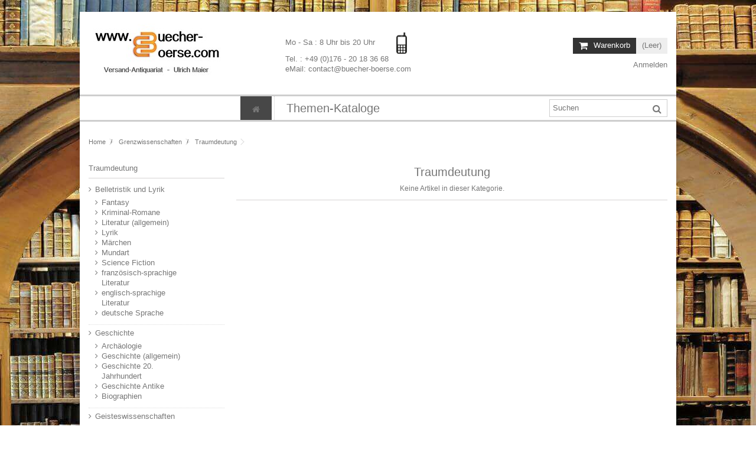

--- FILE ---
content_type: text/html; charset=utf-8
request_url: https://www.buecher-boerse.com/traumdeutung
body_size: 12073
content:
<!DOCTYPE HTML>
<!--[if lt IE 7]> <html class="no-js lt-ie9 lt-ie8 lt-ie7" lang="de-DE"><![endif]-->
<!--[if IE 7]><html class="no-js lt-ie9 lt-ie8 ie7" lang="de-DE"><![endif]-->
<!--[if IE 8]><html class="no-js lt-ie9 ie8" lang="de-DE"><![endif]-->
<!--[if gt IE 8]> <html class="no-js ie9" lang="de-DE"><![endif]-->
<html lang="de-DE">
	<head>
		<meta charset="utf-8" />
		<title>Katalog Traumdeutung - Versand-Antiquariat www.Buecher-Boerse.com - antiquarische Bücher aus allen Bereichen - Versand-Antiquariat www.buecher-boerse.com</title>
					<meta name="description" content="Katalog Traumdeutung - Antiquariat, antiquarische Bücher aus allen Gebieten, mit Volltext-Suche und Warenkorb" />
							<meta name="keywords" content="Traumdeutung" />
		    		<meta name="generator" content="thirty bees"/>
		<meta name="robots" content="index,follow" />
    		<meta name="viewport" content="width=device-width, minimum-scale=0.25, maximum-scale=5, initial-scale=1.0"/>
		<meta name="apple-mobile-web-app-capable" content="yes" /> 
		<link rel="icon" type="image/vnd.microsoft.icon" href="/img/favicon.ico?1753433014" />
		<link rel="shortcut icon" type="image/x-icon" href="/img/favicon.ico?1753433014" />
														<link rel="stylesheet" href="/themes/warehouse/css/global.css" type="text/css" media="all" />
																<link rel="stylesheet" href="/themes/warehouse/css/autoload/highdpi.css" type="text/css" media="all" />
																<link rel="stylesheet" href="/themes/warehouse/css/autoload/responsive-tables.css" type="text/css" media="all" />
																<link rel="stylesheet" href="/themes/warehouse/css/autoload/uniform.default.css" type="text/css" media="all" />
																<link rel="stylesheet" href="/themes/warehouse/css/product_list.css" type="text/css" media="all" />
																<link rel="stylesheet" href="/themes/warehouse/css/category.css" type="text/css" media="all" />
																<link rel="stylesheet" href="/themes/warehouse/css/scenes.css" type="text/css" media="all" />
																<link rel="stylesheet" href="/modules/blockfooterhtml/blockfooterhtml.css" type="text/css" media="all" />
																<link rel="stylesheet" href="/themes/warehouse/css/modules/blockuserinfo/blockuserinfo.css" type="text/css" media="all" />
																<link rel="stylesheet" href="/themes/warehouse/css/modules/advancedeucompliance/views/css/aeuc_front.css" type="text/css" media="all" />
																<link rel="stylesheet" href="/themes/warehouse/css/modules/headerlinks/headerlinks.css" type="text/css" media="all" />
																<link rel="stylesheet" href="/modules/footercontent/css/footercontent.css" type="text/css" media="all" />
																<link rel="stylesheet" href="/themes/warehouse/css/modules/blockcategories/blockcategories.css" type="text/css" media="all" />
																<link rel="stylesheet" href="/themes/warehouse/css/modules/blockcart/blockcart.css" type="text/css" media="all" />
																<link rel="stylesheet" href="/js/jquery/plugins/bxslider/jquery.bxslider.css" type="text/css" media="all" />
																<link rel="stylesheet" href="/js/jquery/plugins/autocomplete/jquery.autocomplete.css" type="text/css" media="all" />
																<link rel="stylesheet" href="/themes/warehouse/css/modules/blocksearch_mod/blocksearch_mod.css" type="text/css" media="all" />
																<link rel="stylesheet" href="/themes/warehouse/css/modules/themeeditor/css/options/hover.css" type="text/css" media="all" />
																<link rel="stylesheet" href="/modules/themeeditor/css/themeeditor_s_1.css" type="text/css" media="all" />
																<link rel="stylesheet" href="/modules/themeeditor/css/yourcss.css" type="text/css" media="all" />
																<link rel="stylesheet" href="/themes/warehouse/css/modules/iqitmegamenu/css/front.css" type="text/css" media="all" />
																<link rel="stylesheet" href="/modules/iqitmegamenu/css/iqitmegamenu_s_1.css" type="text/css" media="all" />
									
		<link rel="stylesheet" href="/js/jquery/plugins/fancybox/jquery.fancybox.css" type="text/css" media="all" />
							


								<script type="text/javascript" src="/js/jquery/jquery-1.11.0.min.js"></script>
						<script type="text/javascript" src="/js/jquery/jquery-migrate-1.2.1.min.js"></script>
						<script type="text/javascript" src="/js/jquery/plugins/jquery.easing.js"></script>
						<script type="text/javascript" src="/js/tools.js"></script>
						<script type="text/javascript" src="/themes/warehouse/js/global.js"></script>
						<script type="text/javascript" src="/themes/warehouse/js/autoload/10-bootstrap.min.js"></script>
						<script type="text/javascript" src="/themes/warehouse/js/autoload/15-jquery.total-storage.min.js"></script>
						<script type="text/javascript" src="/themes/warehouse/js/autoload/15-jquery.uniform-modified.js"></script>
						<script type="text/javascript" src="/themes/warehouse/js/autoload/modernizr-custom.js"></script>
						<script type="text/javascript" src="/themes/warehouse/js/category.js"></script>
						<script type="text/javascript" src="/modules/pluginadder/easyzoom.js"></script>
						<script type="text/javascript" src="/modules/pluginadder/jquery.lazyload.min.js"></script>
						<script type="text/javascript" src="/modules/pluginadder/plugins.js"></script>
						<script type="text/javascript" src="/modules/pluginadder/script.js"></script>
						<script type="text/javascript" src="/themes/warehouse/js/tools/treeManagement.js"></script>
						<script type="text/javascript" src="/themes/warehouse/js/modules/blockcart/ajax-cart.js"></script>
						<script type="text/javascript" src="/js/jquery/plugins/jquery.scrollTo.js"></script>
						<script type="text/javascript" src="/js/jquery/plugins/jquery.serialScroll.js"></script>
						<script type="text/javascript" src="/js/jquery/plugins/bxslider/jquery.bxslider.js"></script>
						<script type="text/javascript" src="/js/jquery/plugins/autocomplete/jquery.autocomplete.js"></script>
						<script type="text/javascript" src="/modules/blocksearch_mod/blocksearch_mod.js"></script>
						<script type="text/javascript" src="/modules/themeeditor/js/front/script.js"></script>
						<script type="text/javascript" src="/modules/iqitmegamenu/js/classie.js"></script>
						<script type="text/javascript" src="/modules/iqitmegamenu/js/front_horizontal.js"></script>
						<script type="text/javascript" src="/modules/iqitmegamenu/js/front_vertical.js"></script>
						<script type="text/javascript" src="/modules/iqitmegamenu/js/front_sticky.js"></script>
						<script type="text/javascript" src="/modules/iqitmegamenu/js/mlpushmenu.js"></script>
						<script type="text/javascript">
var CUSTOMIZE_TEXTFIELD = 1;
var FancyboxI18nClose = 'Schlie&szlig;en';
var FancyboxI18nNext = 'Weiter';
var FancyboxI18nPrev = 'Zur&uuml;ck';
var PS_CATALOG_MODE = false;
var ajax_allowed = true;
var ajax_popup = true;
var ajaxsearch = true;
var baseDir = 'https://www.buecher-boerse.com/';
var baseUri = 'https://www.buecher-boerse.com/';
var blocksearch_type = 'top';
var comparator_max_item = 0;
var comparedProductsIds = [];
var contentOnly = false;
var currency = {"id":1,"name":"Euro","iso_code":"EUR","iso_code_num":"978","sign":"\u20ac","blank":"1","conversion_rate":"1.000000","deleted":"0","format":"2","decimals":"1","active":"1","auto_format":true,"prefix":"","suffix":" \u20ac","id_lang":null,"id_shop":"1","id_shop_list":null,"force_id":false};
var currencyBlank = 1;
var currencyFormat = 2;
var currencyModes = {"EUR":true};
var currencyRate = 1;
var currencySign = '€';
var customizationIdMessage = 'Benutzereinstellung Nr.';
var delete_txt = 'Entfernen';
var displayList = 0;
var freeProductTranslation = 'Gratis!';
var freeShippingTranslation = 'Versandkostenfrei!';
var generated_date = 1769070183;
var grid_size_lg = 4;
var grid_size_lg2 = 3;
var grid_size_md = 3;
var grid_size_md2 = 4;
var grid_size_ms = 2;
var grid_size_ms2 = 6;
var grid_size_sm = 2;
var grid_size_sm2 = 4;
var grid_size_xs = 1;
var grid_size_xs2 = 12;
var hasDeliveryAddress = false;
var highDPI = true;
var id_lang = 1;
var img_dir = 'https://www.buecher-boerse.com/themes/warehouse/img/';
var instantsearch = false;
var iqit_carousel_auto = false;
var iqit_carousel_load = 'ondemand';
var iqit_lazy_load = true;
var iqit_mobile_header_sticky = true;
var iqit_mobile_header_style = 2;
var iqit_sidebarh = false;
var iqit_thumbs_position = false;
var iqitmegamenu_swwidth = true;
var isGuest = 0;
var isLogged = 0;
var isMobile = false;
var isPreloaderEnabled = false;
var isRtl = false;
var max_item = 'Sie können nicht mehr als 0 Artikel für einen Vergleich auswählen';
var min_item = 'Bitte wählen Sie mindestens einen Artikel';
var more_products_search = 'zeige mehr Treffer';
var page_name = 'category';
var priceDisplayMethod = 0;
var priceDisplayPrecision = 2;
var quickView = false;
var removingLinkText = 'Diesen Artikel aus meinem Warenkorb entfernen';
var roundMode = 2;
var search_url = 'https://www.buecher-boerse.com/suche';
var static_token = '9881756dbb8df78950214807353a2517';
var toBeDetermined = 'noch festzulegen';
var token = '7fa700b88cf2783b6ed93e4c186f4801';
var useLazyLoad = false;
var useWebp = false;
var usingSecureMode = true;
</script>

		



		<link rel="canonical" href="https://www.buecher-boerse.com/traumdeutung">
<link rel="alternate" href="https://www.buecher-boerse.com/traumdeutung" hreflang="de-DE">
<link rel="alternate" href="https://www.buecher-boerse.com/traumdeutung" hreflang="x-default">



		<!--[if lt IE 9]>
		<script src="https://oss.maxcdn.com/libs/html5shiv/3.7.0/html5shiv.js"></script>
		<script src="https://oss.maxcdn.com/libs/respond.js/1.3.0/respond.min.js"></script>
		<![endif]-->
		<!--[if lte IE 9]>
		
		<script src="https://www.buecher-boerse.com/themes/warehouse/js/flexibility.js"></script>

		<![endif]-->
		<meta property="og:title" content="Katalog Traumdeutung - Versand-Antiquariat www.Buecher-Boerse.com - antiquarische B&uuml;cher aus allen Bereichen - Versand-Antiquariat www.buecher-boerse.com"/>
		<meta property="og:url" content="https://www.buecher-boerse.com/traumdeutung"/>
		<meta property="og:site_name" content="Versand-Antiquariat www.buecher-boerse.com"/>
		
		<meta property="og:description" content="Katalog Traumdeutung - Antiquariat, antiquarische Bücher aus allen Gebieten, mit Volltext-Suche und Warenkorb">
				<meta property="og:type" content="website">
		<meta property="og:image" content="https://www.buecher-boerse.com/img/versand-antiquariat-wwwbuecher-boersecom-logo-1514520320.jpg" />
		
		<script type="text/javascript" src="/modules/advancedeucompliance/views/js/fo_aeuc_tnc.js"></script>
		<script type="text/javascript" src="/js/jquery/plugins/fancybox/jquery.fancybox.js"></script>


	</head>
	<body id="category" class="not-index category category-72 category-traumdeutung hide-right-column show-left-column  lang_de   	 ">
	
			
	
	<div id="page">
		<div class="header-container">
			<header id="header">
		
			
				<div class="banner">
					<div class="container">
						<div class="row">
							
						</div>
					</div>
				</div>
									<div>
					<div class="container container-header">
														<div id="desktop-header" class="desktop-header">
									<div class="row">
						<div id="header_logo" class="col-xs-12 col-sm-4 ">

							<a href="https://www.buecher-boerse.com/" title="Versand-Antiquariat www.buecher-boerse.com">
								<img class="logo img-responsive replace-2xlogo" src="https://www.buecher-boerse.com/img/versand-antiquariat-wwwbuecher-boersecom-logo-1514520320.jpg"   width="230" height="100" alt="Versand-Antiquariat www.buecher-boerse.com" />
							</a>
						</div>
						

	<!-- Block search module TOP -->
	<div id="search_block_top_content" class="col-xs-12 col-sm-4 ">
	<div class="iqitsearch-inner">
	<p><a style="text-decoration:none;" href="tel:+4917620183668"> Mo - Sa : 8 Uhr bis 20 Uhr </a>        <a style="text-decoration:none;" href="tel:+4917620183668"><img alt="Telefon" src="/img/telefon.jpg" width="18" height="36" /></a></p>
<p><a style="text-decoration:none;" href="tel:+4917620183668">Tel. : +49 (0)176 - 20 18 36 68</a></p>
<p><a style="text-decoration:none;" href="mailto:contact@buecher-boerse.com" target="_top" rel="noreferrer noopener">eMail: contact@buecher-boerse.com</a></p>
		 </div></div>

	


	<!-- /Block search module TOP -->
<!-- MODULE Block cart -->
<div id="shopping_cart_container" class="col-xs-12 col-sm-4 clearfix">
	<div class="shopping_cart">
		<a href="https://www.buecher-boerse.com/bestellung" title="Zum Warenkorb" rel="nofollow">
			<span class="cart_name">Warenkorb</span><div class="more_info">
			<span class="ajax_cart_quantity unvisible">0</span>
			<span class="ajax_cart_product_txt unvisible">Artikel:</span>
			<span class="ajax_cart_product_txt_s unvisible">Artikel:</span>
			<span class="ajax_cart_total unvisible">
							</span>
			<span class="ajax_cart_no_product">(Leer)</span>
					</div>
		</a>
					<div class="cart_block block exclusive">
				<div class="block_content">
					<!-- block list of products -->
					<div class="cart_block_list">
												<p class="cart_block_no_products">
							Keine Artikel
						</p>
																		<div class="cart-prices">
							<div class="cart-prices-line first-line">
								<span class="price cart_block_shipping_cost ajax_cart_shipping_cost unvisible">
																			 noch festzulegen																	</span>
								<span class="unvisible">
									Versand
								</span>
							</div>
																						<div class="cart-prices-line">
									<span class="price cart_block_tax_cost ajax_cart_tax_cost">0,00 €</span>
									<span>MwSt.</span>
								</div>
														<div class="cart-prices-line last-line">
								<span class="price cart_block_total ajax_block_cart_total">0,00 €</span>
								<span>Gesamt</span>
							</div>
															<p>
																	Preise inkl. MwSt.
																</p>
													</div>
						<p class="cart-buttons">
							<a id="button_order_cart" class="btn btn-default button button-medium" href="https://www.buecher-boerse.com/bestellung" title="Warenkorb anzeigen" rel="nofollow">
								<span>
									Warenkorb anzeigen<i class="icon-chevron-right right"></i>
								</span>
							</a>
						</p>
					</div>
				</div>
			</div><!-- .cart_block -->
			</div>
</div>

	<div id="layer_cart">
		
			<div class="layer_cart_title col-xs-12">
				<h5>
					<i class="icon-check"></i> Der Titel wurde Ihrem Warenkorb hinzugefügt
				</h5>
			</div>
			<div class="clearfix" >
			<div class="layer_cart_product col-xs-12 col-md-6">
				<span class="cross" title="dieses Fenster schließen"></span>
				
				<div class="product-image-container layer_cart_img">
				</div>
				<div class="layer_cart_product_info">
					<span id="layer_cart_product_title" class="product-name"></span>
					<span id="layer_cart_product_attributes"></span>
					<div>
						Anzahl: 
						<span id="layer_cart_product_quantity"></span>
					</div>
					<div>
						<strong>Gesamt
						<span id="layer_cart_product_price"></span></strong>
					</div>
				</div>
			</div>
			<div class="layer_cart_cart col-xs-12 col-md-6">
				<h5 class="overall_cart_title">
					<!-- Plural Case [both cases are needed because page may be updated in Javascript] -->
					<span class="ajax_cart_product_txt_s  unvisible">
						Es sind <span class="ajax_cart_quantity">0</span> Artikel in Ihrem Warenkorb.
					</span>
					<!-- Singular Case [both cases are needed because page may be updated in Javascript] -->
					<span class="ajax_cart_product_txt ">
						Es ist 1 Artikel in Ihrem Warenkorb
					</span>
				</h5>
	
				<div class="layer_cart_row">
				Gesamtpreis Artikel
																					(inkl. MwSt.)
																		<span class="ajax_block_products_total">
											</span>
				</div>
	
								<div class="layer_cart_row ajax_shipping-container">
					<strong class="dark unvisible">
						Versandkosten&nbsp;(inkl. MwSt.)					</strong>
					<span class="ajax_cart_shipping_cost unvisible">
													 noch festzulegen											</span>
				</div>
									<div class="layer_cart_row">
					MwSt.:
						<span class="price cart_block_tax_cost ajax_cart_tax_cost">0,00 €</span>
					</div>
								<div class="layer_cart_row">	
					<strong>
			Gesamt
																					(inkl. MwSt.)
																		<span class="ajax_block_cart_total">
										</span>
					</strong>
				</div>
			</div>
		</div>
					<div class="button-container clearfix">	
						<div class="pull-right">
					<span class="continue btn btn-default" title="weiter Einkaufen">
						<span>
							<i class="icon-chevron-left left"></i> weiter Einkaufen
						</span>
					</span>
					<a class="btn btn-default button button-medium"	href="https://www.buecher-boerse.com/bestellung" title="zur Kasse gehen" rel="nofollow">
						<span>
							zur Kasse gehen <i class="icon-chevron-right right"></i>
						</span>
					</a>
				</div>
				</div>
		<div class="crossseling"></div>
	</div> <!-- #layer_cart -->
	<div class="layer_cart_overlay"></div>

<!-- /MODULE Block cart --><div class="header_user_info col-xs-12 col-sm-4">
			<a class="login" href="https://www.buecher-boerse.com/mein-Konto" rel="nofollow" title="Loggen Sie sich in Ihr Kundenkonto ein">
			<i class="icon-signin"></i> Anmelden
		</a>
	</div>						
					</div>
										</div>

					<div class="mobile-condensed-header mobile-style mobile-style2 ">
						
													    <div id="mh-sticky" class="not-sticked">
        <div class="mobile-main-wrapper">
        <div class="mobile-main-bar">

            <div class="mobile-h-logo">
                <a href="https://www.buecher-boerse.com/" title="Versand-Antiquariat www.buecher-boerse.com">
                    <img class="logo img-responsive replace-2xlogo" src="https://www.buecher-boerse.com/img/versand-antiquariat-wwwbuecher-boersecom-logo-1514520320.jpg"   width="230" height="100" alt="Versand-Antiquariat www.buecher-boerse.com" />
                </a>
            </div>
<div class="mh-button mh-user">
<a href="tel:+4917620183668">   <img alt="tel:+4917620183668" height="36" src="/img/telefon.jpg" width="18"></a>
</div>
            <div  class="mh-button mh-search">
                <span id="mh-search" data-mh-search="1"><i class="icon-search mh-icon"></i></span> 
            </div>
            <div  class="mh-button mh-user"> 
                <span id="mh-user"><i class="icon-user mh-icon "></i></span>
                
    <div class="mh-drop">
                <p>Bitte loggen Sie sich ein oder erstellen Sie ein Konto</p>
        <ul>
            <li><a href="https://www.buecher-boerse.com/mein-Konto" title="Einloggen" rel="nofollow">Login / Konto erstellen</a></li>

        </ul>
            </div>

            </div>
                        <div id="mh-cart-wrapper" class="mh-button mh-cart"> 
                <span id="mh-cart">
                    <i class="icon-shopping-cart mh-icon "></i>
                </span>
            </div>
                        <div class="mh-button mh-menu">
                <span id="mh-menu"><i class="icon-reorder mh-icon"></i></span>
            </div>

        </div>
        </div>

        <div class="mh-dropdowns">
            <div class="mh-drop mh-search-drop">
                    
	<div class="search_block_top mh-search-module">
		<form method="get" action="//www.buecher-boerse.com/suche">
			<input type="hidden" name="controller" value="search" />
			<input type="hidden" name="orderby" value="position" />
			<input type="hidden" name="orderway" value="desc" />
			<div class="search_query_container ">
								<input type="hidden" name="search-cat-select" value="0" class="search-cat-select" />
				

				<input class="search_query form-control" type="text"  name="search_query" placeholder="Suche" value="" />
			</div>
			<button type="submit" name="submit_search" class="button-search">
				<span>Suche</span>
			</button>
		</form>
	</div>

            </div>
        </div>

    </div>

						
						

					</div>

				
					</div>
				</div>
				<div class="fw-pseudo-wrapper"> <div class="desktop-header">


	<div  class="iqitmegamenu-wrapper col-xs-12 cbp-hor-width-0  clearfix">
		<div id="iqitmegamenu-horizontal" class="iqitmegamenu " role="navigation">
			<div class="container">
				
				
				 
					<!-- Block search module TOP -->
	<div id="search_block_top_contentm" class="col-xs-12 iqit-search-ncm">
		<div id="search_block_top" class="search_block_top iqit-search">
		
		<form method="get" action="//www.buecher-boerse.com/suche" id="searchbox">

			<input type="hidden" name="controller" value="search" />
			<input type="hidden" name="orderby" value="position" />
			<input type="hidden" name="orderway" value="desc" />
			<div class="search_query_container ">
						<input type="hidden" name="search-cat-select" value="0" class="search-cat-select" />
			

			<input class="search_query form-control" type="text" id="search_query_top" name="search_query" placeholder="Suchen" value="" />
			</div>
			<button type="submit" name="submit_search" class="button-search">
				<span>Suchen</span>
			</button>
		</form>
	</div></div>


	<!-- /Block search module TOP -->

				<nav id="cbp-hrmenu" class="cbp-hrmenu cbp-horizontal  cbp-hrsub-wide  cbp-fade-slide-bottom    cbp-submenu-notarrowed  cbp-submenu-notarrowed  cbp-menu-centered ">
					<ul>
												<li class="cbp-hrmenu-tab cbp-hrmenu-tab-9  cbp-onlyicon">
	<a href="https://www.buecher-boerse.com/" >								

								<span class="cbp-tab-title"> <i class="icon-home cbp-mainlink-icon"></i>
								</span>
																					</a>
													</li>
												<li class="cbp-hrmenu-tab cbp-hrmenu-tab-10 ">
	<a role="button" class="cbp-empty-mlink">								

								<span class="cbp-tab-title">
								Themen-Kataloge <i class="icon-angle-down cbp-submenu-aindicator"></i></span>
															<span class="cbp-triangle-container"><span class="cbp-triangle-top"></span><span class="cbp-triangle-top-back"></span></span>						</a>
														<div class="cbp-hrsub col-xs-12">
								<div class="cbp-hrsub-inner">
									<div class="container">									
																																

		<div class="row menu_row menu-element  first_rows menu-element-id-1">
					

			

			

									

			<div  class="col-xs-3 cbp-menu-column cbp-menu-element menu-element-id-2 " >
			<div class="cbp-menu-column-inner">
						
				
				


				

								
					
													<div class="row cbp-categories-row">
																									<div class="col-xs-12">
										<a href="https://www.buecher-boerse.com/belletristik-und-lyrik" class="cbp-column-title cbp-category-title">Belletristik und Lyrik</a>
										

<ul class="cbp-links cbp-category-tree">
	<li   >
	<div class="cbp-category-link-w">
	<a href="https://www.buecher-boerse.com/fantasy">Fantasy</a>
		</div>		
	</li>  
	           
	<li   >
	<div class="cbp-category-link-w">
	<a href="https://www.buecher-boerse.com/kriminal-romane">Kriminal-Romane</a>
		</div>		
	</li>  
	           
	<li   >
	<div class="cbp-category-link-w">
	<a href="https://www.buecher-boerse.com/literatur-allgemein">Literatur (allgemein)</a>
		</div>		
	</li>  
	           
	<li   >
	<div class="cbp-category-link-w">
	<a href="https://www.buecher-boerse.com/lyrik">Lyrik</a>
		</div>		
	</li>  
	           
	<li   >
	<div class="cbp-category-link-w">
	<a href="https://www.buecher-boerse.com/maerchen">Märchen</a>
		</div>		
	</li>  
	           
	<li   >
	<div class="cbp-category-link-w">
	<a href="https://www.buecher-boerse.com/mundart">Mundart</a>
		</div>		
	</li>  
	           
	<li   >
	<div class="cbp-category-link-w">
	<a href="https://www.buecher-boerse.com/science-fiction">Science Fiction</a>
		</div>		
	</li>  
	           
	<li   >
	<div class="cbp-category-link-w">
	<a href="https://www.buecher-boerse.com/franzoesisch-sprachige-literatur">französisch-sprachige Literatur</a>
		</div>		
	</li>  
	           
	<li   >
	<div class="cbp-category-link-w">
	<a href="https://www.buecher-boerse.com/englisch-sprachige-literatur">englisch-sprachige Literatur</a>
		</div>		
	</li>  
	           
	<li   >
	<div class="cbp-category-link-w">
	<a href="https://www.buecher-boerse.com/deutsche-sprache">deutsche Sprache</a>
		</div>		
	</li>  
	           
</ul>
									</div>
																																		<div class="col-xs-12">
										<a href="https://www.buecher-boerse.com/geschichte" class="cbp-column-title cbp-category-title">Geschichte</a>
										

<ul class="cbp-links cbp-category-tree">
	<li   >
	<div class="cbp-category-link-w">
	<a href="https://www.buecher-boerse.com/archaeologie">Archäologie</a>
		</div>		
	</li>  
	           
	<li   >
	<div class="cbp-category-link-w">
	<a href="https://www.buecher-boerse.com/geschichte-allgemein">Geschichte (allgemein)</a>
		</div>		
	</li>  
	           
	<li   >
	<div class="cbp-category-link-w">
	<a href="https://www.buecher-boerse.com/geschichte-20-jahrhundert">Geschichte 20. Jahrhundert</a>
		</div>		
	</li>  
	           
	<li   >
	<div class="cbp-category-link-w">
	<a href="https://www.buecher-boerse.com/geschichte-antike">Geschichte Antike</a>
		</div>		
	</li>  
	           
	<li   >
	<div class="cbp-category-link-w">
	<a href="https://www.buecher-boerse.com/biographien">Biographien</a>
		</div>		
	</li>  
	           
</ul>
									</div>
																																		<div class="col-xs-12">
										<a href="https://www.buecher-boerse.com/geisteswissenschaften" class="cbp-column-title cbp-category-title"> Geisteswissenschaften</a>
										

<ul class="cbp-links cbp-category-tree">
	<li   >
	<div class="cbp-category-link-w">
	<a href="https://www.buecher-boerse.com/buddhismus">Buddhismus</a>
		</div>		
	</li>  
	           
	<li   >
	<div class="cbp-category-link-w">
	<a href="https://www.buecher-boerse.com/christentum">Christentum</a>
		</div>		
	</li>  
	           
	<li   >
	<div class="cbp-category-link-w">
	<a href="https://www.buecher-boerse.com/islam">Islam</a>
		</div>		
	</li>  
	           
	<li   >
	<div class="cbp-category-link-w">
	<a href="https://www.buecher-boerse.com/judaica">Judaica</a>
		</div>		
	</li>  
	           
	<li   >
	<div class="cbp-category-link-w">
	<a href="https://www.buecher-boerse.com/philosophie">Philosophie</a>
		</div>		
	</li>  
	           
	<li   >
	<div class="cbp-category-link-w">
	<a href="https://www.buecher-boerse.com/psychologie">Psychologie</a>
		</div>		
	</li>  
	           
	<li   >
	<div class="cbp-category-link-w">
	<a href="https://www.buecher-boerse.com/theologie-und-mythologie">Theologie und Mythologie</a>
		</div>		
	</li>  
	           
</ul>
									</div>
																								</div>

											
				
			

			

			

						</div>		</div>

						

			<div  class="col-xs-3 cbp-menu-column cbp-menu-element menu-element-id-3 " >
			<div class="cbp-menu-column-inner">
						
				
				


				

								
					
													<div class="row cbp-categories-row">
																									<div class="col-xs-12">
										<a href="https://www.buecher-boerse.com/grenzwissenschaften" class="cbp-column-title cbp-category-title">Grenzwissenschaften</a>
										

<ul class="cbp-links cbp-category-tree">
	<li   >
	<div class="cbp-category-link-w">
	<a href="https://www.buecher-boerse.com/anthroposophie">Anthroposophie</a>
		</div>		
	</li>  
	           
	<li   >
	<div class="cbp-category-link-w">
	<a href="https://www.buecher-boerse.com/astrologie">Astrologie</a>
		</div>		
	</li>  
	           
	<li   >
	<div class="cbp-category-link-w">
	<a href="https://www.buecher-boerse.com/esoterik-allgemein">Esoterik (allgemein)</a>
		</div>		
	</li>  
	           
	<li   >
	<div class="cbp-category-link-w">
	<a href="https://www.buecher-boerse.com/graphologie">Graphologie</a>
		</div>		
	</li>  
	           
	<li   >
	<div class="cbp-category-link-w">
	<a href="https://www.buecher-boerse.com/i-ging">I Ging</a>
		</div>		
	</li>  
	           
	<li   >
	<div class="cbp-category-link-w">
	<a href="https://www.buecher-boerse.com/radiaesthesie">Radiästhesie</a>
		</div>		
	</li>  
	           
	<li   >
	<div class="cbp-category-link-w">
	<a href="https://www.buecher-boerse.com/tarot">Tarot</a>
		</div>		
	</li>  
	           
	<li   >
	<div class="cbp-category-link-w">
	<a href="https://www.buecher-boerse.com/traumdeutung">Traumdeutung</a>
		</div>		
	</li>  
	           
	<li   >
	<div class="cbp-category-link-w">
	<a href="https://www.buecher-boerse.com/yoga">Yoga</a>
		</div>		
	</li>  
	           
</ul>
									</div>
																																		<div class="col-xs-12">
										<a href="https://www.buecher-boerse.com/medizin" class="cbp-column-title cbp-category-title">Medizin</a>
										

<ul class="cbp-links cbp-category-tree">
	<li   >
	<div class="cbp-category-link-w">
	<a href="https://www.buecher-boerse.com/akupunktur">Akupunktur</a>
		</div>		
	</li>  
	           
	<li   >
	<div class="cbp-category-link-w">
	<a href="https://www.buecher-boerse.com/anatomie-und-physiologie">Anatomie und Physiologie</a>
		</div>		
	</li>  
	           
	<li   >
	<div class="cbp-category-link-w">
	<a href="https://www.buecher-boerse.com/biochemie">Biochemie</a>
		</div>		
	</li>  
	           
	<li   >
	<div class="cbp-category-link-w">
	<a href="https://www.buecher-boerse.com/diaetetik">Diätetik</a>
		</div>		
	</li>  
	           
	<li   >
	<div class="cbp-category-link-w">
	<a href="https://www.buecher-boerse.com/homoeopathie">Homöopathie</a>
		</div>		
	</li>  
	           
	<li   >
	<div class="cbp-category-link-w">
	<a href="https://www.buecher-boerse.com/kardiologie">Kardiologie</a>
		</div>		
	</li>  
	           
	<li   >
	<div class="cbp-category-link-w">
	<a href="https://www.buecher-boerse.com/medizin-allgemein">Medizin (allgemein)</a>
		</div>		
	</li>  
	           
	<li   >
	<div class="cbp-category-link-w">
	<a href="https://www.buecher-boerse.com/naturheilkunde-allgemein">Naturheilkunde (allgemein)</a>
		</div>		
	</li>  
	           
	<li   >
	<div class="cbp-category-link-w">
	<a href="https://www.buecher-boerse.com/paediatrie">Pädiatrie</a>
		</div>		
	</li>  
	           
	<li   >
	<div class="cbp-category-link-w">
	<a href="https://www.buecher-boerse.com/pathologie">Pathologie</a>
		</div>		
	</li>  
	           
	<li   >
	<div class="cbp-category-link-w">
	<a href="https://www.buecher-boerse.com/pharmakologie">Pharmakologie</a>
		</div>		
	</li>  
	           
	<li   >
	<div class="cbp-category-link-w">
	<a href="https://www.buecher-boerse.com/phytotherapie">Phytotherapie</a>
		</div>		
	</li>  
	           
</ul>
									</div>
																								</div>

											
				
			

			

			

						</div>		</div>

						

			<div  class="col-xs-3 cbp-menu-column cbp-menu-element menu-element-id-4 " >
			<div class="cbp-menu-column-inner">
						
				
				


				

								
					
													<div class="row cbp-categories-row">
																									<div class="col-xs-12">
										<a href="https://www.buecher-boerse.com/natur" class="cbp-column-title cbp-category-title">Natur</a>
										

<ul class="cbp-links cbp-category-tree">
	<li   >
	<div class="cbp-category-link-w">
	<a href="https://www.buecher-boerse.com/garten">Garten</a>
		</div>		
	</li>  
	           
	<li   >
	<div class="cbp-category-link-w">
	<a href="https://www.buecher-boerse.com/haustiere-allgemein">Haustiere (allgemein)</a>
		</div>		
	</li>  
	           
	<li   >
	<div class="cbp-category-link-w">
	<a href="https://www.buecher-boerse.com/hunde">Hunde</a>
		</div>		
	</li>  
	           
	<li   >
	<div class="cbp-category-link-w">
	<a href="https://www.buecher-boerse.com/katzen">Katzen</a>
		</div>		
	</li>  
	           
	<li   >
	<div class="cbp-category-link-w">
	<a href="https://www.buecher-boerse.com/natur-und-naturschutz">Natur und Naturschutz</a>
		</div>		
	</li>  
	           
	<li   >
	<div class="cbp-category-link-w">
	<a href="https://www.buecher-boerse.com/pferde-und-reiten">Pferde und Reiten</a>
		</div>		
	</li>  
	           
	<li   >
	<div class="cbp-category-link-w">
	<a href="https://www.buecher-boerse.com/tiere">Tiere</a>
		</div>		
	</li>  
	           
	<li   >
	<div class="cbp-category-link-w">
	<a href="https://www.buecher-boerse.com/pilze">Pilze</a>
		</div>		
	</li>  
	           
	<li   >
	<div class="cbp-category-link-w">
	<a href="https://www.buecher-boerse.com/voegel">Vögel</a>
		</div>		
	</li>  
	           
	<li   >
	<div class="cbp-category-link-w">
	<a href="https://www.buecher-boerse.com/pflanzen">Pflanzen</a>
		</div>		
	</li>  
	           
	<li   >
	<div class="cbp-category-link-w">
	<a href="https://www.buecher-boerse.com/zimmerpflanzen">Zimmerpflanzen</a>
		</div>		
	</li>  
	           
</ul>
									</div>
																																		<div class="col-xs-12">
										<a href="https://www.buecher-boerse.com/naturwissenschaften" class="cbp-column-title cbp-category-title">Naturwissenschaften</a>
										

<ul class="cbp-links cbp-category-tree">
	<li   >
	<div class="cbp-category-link-w">
	<a href="https://www.buecher-boerse.com/naturwissenschaft-allgemein">Naturwissenschaft (allgemein)</a>
		</div>		
	</li>  
	           
	<li   >
	<div class="cbp-category-link-w">
	<a href="https://www.buecher-boerse.com/astronomie-und-kosmologie">Astronomie und Kosmologie</a>
		</div>		
	</li>  
	           
	<li   >
	<div class="cbp-category-link-w">
	<a href="https://www.buecher-boerse.com/chemie">Chemie</a>
		</div>		
	</li>  
	           
	<li   >
	<div class="cbp-category-link-w">
	<a href="https://www.buecher-boerse.com/mathematik">Mathematik</a>
		</div>		
	</li>  
	           
	<li   >
	<div class="cbp-category-link-w">
	<a href="https://www.buecher-boerse.com/physik">Physik</a>
		</div>		
	</li>  
	           
</ul>
									</div>
																																		<div class="col-xs-12">
										<a href="https://www.buecher-boerse.com/ratgeber" class="cbp-column-title cbp-category-title">Ratgeber</a>
										

<ul class="cbp-links cbp-category-tree">
	<li   >
	<div class="cbp-category-link-w">
	<a href="https://www.buecher-boerse.com/ratgeber-dies-und-das">Ratgeber (dies und das)</a>
		</div>		
	</li>  
	           
	<li   >
	<div class="cbp-category-link-w">
	<a href="https://www.buecher-boerse.com/ratgeber-ernaehrung-und-diaet">Ratgeber - Ernährung und Diät</a>
		</div>		
	</li>  
	           
	<li   >
	<div class="cbp-category-link-w">
	<a href="https://www.buecher-boerse.com/ratgeber-gesundheit">Ratgeber - Gesundheit</a>
		</div>		
	</li>  
	           
	<li   >
	<div class="cbp-category-link-w">
	<a href="https://www.buecher-boerse.com/ratgeber-kinder">Ratgeber - Kinder</a>
		</div>		
	</li>  
	           
	<li   >
	<div class="cbp-category-link-w">
	<a href="https://www.buecher-boerse.com/ratgeber-partnerschaft-und-ehe">Ratgeber - Partnerschaft und Ehe</a>
		</div>		
	</li>  
	           
	<li   >
	<div class="cbp-category-link-w">
	<a href="https://www.buecher-boerse.com/ratgeber-beruf">Ratgeber - Beruf</a>
		</div>		
	</li>  
	           
</ul>
									</div>
																								</div>

											
				
			

			

			

						</div>		</div>

						

			<div  class="col-xs-3 cbp-menu-column cbp-menu-element menu-element-id-7 " >
			<div class="cbp-menu-column-inner">
						
				
				


				

								
					
													<div class="row cbp-categories-row">
																									<div class="col-xs-12">
										<a href="https://www.buecher-boerse.com/sport" class="cbp-column-title cbp-category-title">Sport</a>
										

<ul class="cbp-links cbp-category-tree">
	<li   >
	<div class="cbp-category-link-w">
	<a href="https://www.buecher-boerse.com/sport-allgemein">Sport (allgemein)</a>
		</div>		
	</li>  
	           
	<li   >
	<div class="cbp-category-link-w">
	<a href="https://www.buecher-boerse.com/bergsteigen">Bergsteigen</a>
		</div>		
	</li>  
	           
	<li   >
	<div class="cbp-category-link-w">
	<a href="https://www.buecher-boerse.com/golf">Golf</a>
		</div>		
	</li>  
	           
	<li   >
	<div class="cbp-category-link-w">
	<a href="https://www.buecher-boerse.com/motorsport">Motorsport</a>
		</div>		
	</li>  
	           
	<li   >
	<div class="cbp-category-link-w">
	<a href="https://www.buecher-boerse.com/tennis">Tennis</a>
		</div>		
	</li>  
	           
	<li   >
	<div class="cbp-category-link-w">
	<a href="https://www.buecher-boerse.com/wassersport">Wassersport</a>
		</div>		
	</li>  
	           
</ul>
									</div>
																																		<div class="col-xs-12">
										<a href="https://www.buecher-boerse.com/technik" class="cbp-column-title cbp-category-title">Technik</a>
										

<ul class="cbp-links cbp-category-tree">
	<li   >
	<div class="cbp-category-link-w">
	<a href="https://www.buecher-boerse.com/technik-allgemein">Technik (allgemein)</a>
		</div>		
	</li>  
	           
	<li   >
	<div class="cbp-category-link-w">
	<a href="https://www.buecher-boerse.com/programmierung">Programmierung</a>
		</div>		
	</li>  
	           
	<li   >
	<div class="cbp-category-link-w">
	<a href="https://www.buecher-boerse.com/computer">Computer</a>
		</div>		
	</li>  
	           
</ul>
									</div>
																																		<div class="col-xs-12">
										<a href="https://www.buecher-boerse.com/varia" class="cbp-column-title cbp-category-title">Varia</a>
										

<ul class="cbp-links cbp-category-tree">
	<li   >
	<div class="cbp-category-link-w">
	<a href="https://www.buecher-boerse.com/varia-dies-und-das">Varia (dies und das)</a>
		</div>		
	</li>  
	           
	<li   >
	<div class="cbp-category-link-w">
	<a href="https://www.buecher-boerse.com/essen-und-trinken">Essen und Trinken</a>
		</div>		
	</li>  
	           
	<li   >
	<div class="cbp-category-link-w">
	<a href="https://www.buecher-boerse.com/schach">Schach</a>
		</div>		
	</li>  
	           
	<li   >
	<div class="cbp-category-link-w">
	<a href="https://www.buecher-boerse.com/wirtschaft">Wirtschaft</a>
		</div>		
	</li>  
	           
	<li   >
	<div class="cbp-category-link-w">
	<a href="https://www.buecher-boerse.com/kunst-und-malerei">Kunst und Malerei</a>
		</div>		
	</li>  
	           
	<li   >
	<div class="cbp-category-link-w">
	<a href="https://www.buecher-boerse.com/antiquitaeten">Antiquitäten</a>
		</div>		
	</li>  
	           
	<li   >
	<div class="cbp-category-link-w">
	<a href="https://www.buecher-boerse.com/regionalia-und-landeskunde">Regionalia und Landeskunde</a>
		</div>		
	</li>  
	           
	<li   >
	<div class="cbp-category-link-w">
	<a href="https://www.buecher-boerse.com/musik">Musik</a>
		</div>		
	</li>  
	           
	<li   >
	<div class="cbp-category-link-w">
	<a href="https://www.buecher-boerse.com/paedagogik">Pädagogik</a>
		</div>		
	</li>  
	           
	<li   >
	<div class="cbp-category-link-w">
	<a href="https://www.buecher-boerse.com/politik">Politik</a>
		</div>		
	</li>  
	           
	<li   >
	<div class="cbp-category-link-w">
	<a href="https://www.buecher-boerse.com/reise-und-expeditionen">Reise und Expeditionen</a>
		</div>		
	</li>  
	           
	<li   >
	<div class="cbp-category-link-w">
	<a href="https://www.buecher-boerse.com/sprachfuehrer">Sprachführer</a>
		</div>		
	</li>  
	           
</ul>
									</div>
																								</div>

											
				
			

			

			

						</div>		</div>

											</div>
               
																					
																		</div>								</div>
							</div>
													</li>
											</ul>
				</nav>
				
				
				

				
			</div>
			<div id="iqitmegamenu-mobile">

					<div id="iqitmegamenu-shower" class="clearfix"><div class="container">
						<div class="iqitmegamenu-icon"><i class="icon-reorder"></i></div>
						<span>Menu</span>
						</div>
					</div>
					<div class="cbp-mobilesubmenu"><div class="container">
					<ul id="iqitmegamenu-accordion" class="cbp-spmenu cbp-spmenu-vertical cbp-spmenu-left">
					<li id="cbp-close-mobile"><i class="icon-chevron-left"></i> Hide</li>  
						<li><a href="https://www.buecher-boerse.com/belletristik-und-lyrik" title="Belletristik und Lyrik">Belletristik und Lyrik</a><ul><li><a href="https://www.buecher-boerse.com/fantasy" title="Fantasy">Fantasy</a></li><li><a href="https://www.buecher-boerse.com/kriminal-romane" title="Kriminal-Romane">Kriminal-Romane</a></li><li><a href="https://www.buecher-boerse.com/literatur-allgemein" title="Literatur (allgemein)">Literatur (allgemein)</a></li><li><a href="https://www.buecher-boerse.com/lyrik" title="Lyrik">Lyrik</a></li><li><a href="https://www.buecher-boerse.com/maerchen" title="Märchen">Märchen</a></li><li><a href="https://www.buecher-boerse.com/mundart" title="Mundart">Mundart</a></li><li><a href="https://www.buecher-boerse.com/science-fiction" title="Science Fiction">Science Fiction</a></li><li><a href="https://www.buecher-boerse.com/franzoesisch-sprachige-literatur" title="französisch-sprachige Literatur">französisch-sprachige Literatur</a></li><li><a href="https://www.buecher-boerse.com/englisch-sprachige-literatur" title="englisch-sprachige Literatur">englisch-sprachige Literatur</a></li><li><a href="https://www.buecher-boerse.com/deutsche-sprache" title="deutsche Sprache">deutsche Sprache</a></li></ul></li><li><a href="https://www.buecher-boerse.com/biographien" title="Biographien">Biographien</a></li><li><a href="https://www.buecher-boerse.com/deutsche-sprache" title="deutsche Sprache">deutsche Sprache</a></li><li><a href="https://www.buecher-boerse.com/englisch-sprachige-literatur" title="englisch-sprachige Literatur">englisch-sprachige Literatur</a></li><li><a href="https://www.buecher-boerse.com/franzoesisch-sprachige-literatur" title="französisch-sprachige Literatur">französisch-sprachige Literatur</a></li><li><a href="https://www.buecher-boerse.com/geschichte" title="Geschichte">Geschichte</a><ul><li><a href="https://www.buecher-boerse.com/archaeologie" title="Archäologie">Archäologie</a></li><li><a href="https://www.buecher-boerse.com/geschichte-allgemein" title="Geschichte (allgemein)">Geschichte (allgemein)</a></li><li><a href="https://www.buecher-boerse.com/geschichte-20-jahrhundert" title="Geschichte 20. Jahrhundert">Geschichte 20. Jahrhundert</a></li><li><a href="https://www.buecher-boerse.com/geschichte-antike" title="Geschichte Antike">Geschichte Antike</a></li><li><a href="https://www.buecher-boerse.com/biographien" title="Biographien">Biographien</a></li></ul></li><li><a href="https://www.buecher-boerse.com/geisteswissenschaften" title=" Geisteswissenschaften"> Geisteswissenschaften</a><ul><li><a href="https://www.buecher-boerse.com/buddhismus" title="Buddhismus">Buddhismus</a></li><li><a href="https://www.buecher-boerse.com/christentum" title="Christentum">Christentum</a></li><li><a href="https://www.buecher-boerse.com/islam" title="Islam">Islam</a></li><li><a href="https://www.buecher-boerse.com/judaica" title="Judaica">Judaica</a></li><li><a href="https://www.buecher-boerse.com/philosophie" title="Philosophie">Philosophie</a></li><li><a href="https://www.buecher-boerse.com/psychologie" title="Psychologie">Psychologie</a></li><li><a href="https://www.buecher-boerse.com/theologie-und-mythologie" title="Theologie und Mythologie">Theologie und Mythologie</a></li></ul></li><li><a href="https://www.buecher-boerse.com/grenzwissenschaften" title="Grenzwissenschaften">Grenzwissenschaften</a><ul><li><a href="https://www.buecher-boerse.com/anthroposophie" title="Anthroposophie">Anthroposophie</a></li><li><a href="https://www.buecher-boerse.com/astrologie" title="Astrologie">Astrologie</a></li><li><a href="https://www.buecher-boerse.com/esoterik-allgemein" title="Esoterik (allgemein)">Esoterik (allgemein)</a></li><li><a href="https://www.buecher-boerse.com/graphologie" title="Graphologie">Graphologie</a></li><li><a href="https://www.buecher-boerse.com/i-ging" title="I Ging">I Ging</a></li><li><a href="https://www.buecher-boerse.com/radiaesthesie" title="Radiästhesie">Radiästhesie</a></li><li><a href="https://www.buecher-boerse.com/tarot" title="Tarot">Tarot</a></li><li><a href="https://www.buecher-boerse.com/traumdeutung" title="Traumdeutung">Traumdeutung</a></li><li><a href="https://www.buecher-boerse.com/yoga" title="Yoga">Yoga</a></li></ul></li><li><a href="https://www.buecher-boerse.com/medizin" title="Medizin">Medizin</a><ul><li><a href="https://www.buecher-boerse.com/akupunktur" title="Akupunktur">Akupunktur</a></li><li><a href="https://www.buecher-boerse.com/anatomie-und-physiologie" title="Anatomie und Physiologie">Anatomie und Physiologie</a></li><li><a href="https://www.buecher-boerse.com/biochemie" title="Biochemie">Biochemie</a></li><li><a href="https://www.buecher-boerse.com/diaetetik" title="Diätetik">Diätetik</a></li><li><a href="https://www.buecher-boerse.com/homoeopathie" title="Homöopathie">Homöopathie</a></li><li><a href="https://www.buecher-boerse.com/kardiologie" title="Kardiologie">Kardiologie</a></li><li><a href="https://www.buecher-boerse.com/medizin-allgemein" title="Medizin (allgemein)">Medizin (allgemein)</a></li><li><a href="https://www.buecher-boerse.com/naturheilkunde-allgemein" title="Naturheilkunde (allgemein)">Naturheilkunde (allgemein)</a></li><li><a href="https://www.buecher-boerse.com/paediatrie" title="Pädiatrie">Pädiatrie</a></li><li><a href="https://www.buecher-boerse.com/pathologie" title="Pathologie">Pathologie</a></li><li><a href="https://www.buecher-boerse.com/pharmakologie" title="Pharmakologie">Pharmakologie</a></li><li><a href="https://www.buecher-boerse.com/phytotherapie" title="Phytotherapie">Phytotherapie</a></li></ul></li><li><a href="https://www.buecher-boerse.com/natur" title="Natur">Natur</a><ul><li><a href="https://www.buecher-boerse.com/garten" title="Garten">Garten</a></li><li><a href="https://www.buecher-boerse.com/haustiere-allgemein" title="Haustiere (allgemein)">Haustiere (allgemein)</a></li><li><a href="https://www.buecher-boerse.com/hunde" title="Hunde">Hunde</a></li><li><a href="https://www.buecher-boerse.com/katzen" title="Katzen">Katzen</a></li><li><a href="https://www.buecher-boerse.com/natur-und-naturschutz" title="Natur und Naturschutz">Natur und Naturschutz</a></li><li><a href="https://www.buecher-boerse.com/pferde-und-reiten" title="Pferde und Reiten">Pferde und Reiten</a></li><li><a href="https://www.buecher-boerse.com/tiere" title="Tiere">Tiere</a></li><li><a href="https://www.buecher-boerse.com/pilze" title="Pilze">Pilze</a></li><li><a href="https://www.buecher-boerse.com/voegel" title="Vögel">Vögel</a></li><li><a href="https://www.buecher-boerse.com/pflanzen" title="Pflanzen">Pflanzen</a></li><li><a href="https://www.buecher-boerse.com/zimmerpflanzen" title="Zimmerpflanzen">Zimmerpflanzen</a></li></ul></li><li><a href="https://www.buecher-boerse.com/naturwissenschaften" title="Naturwissenschaften">Naturwissenschaften</a><ul><li><a href="https://www.buecher-boerse.com/naturwissenschaft-allgemein" title="Naturwissenschaft (allgemein)">Naturwissenschaft (allgemein)</a></li><li><a href="https://www.buecher-boerse.com/astronomie-und-kosmologie" title="Astronomie und Kosmologie">Astronomie und Kosmologie</a></li><li><a href="https://www.buecher-boerse.com/chemie" title="Chemie">Chemie</a></li><li><a href="https://www.buecher-boerse.com/mathematik" title="Mathematik">Mathematik</a></li><li><a href="https://www.buecher-boerse.com/physik" title="Physik">Physik</a></li></ul></li><li><a href="https://www.buecher-boerse.com/ratgeber" title="Ratgeber">Ratgeber</a><ul><li><a href="https://www.buecher-boerse.com/ratgeber-dies-und-das" title="Ratgeber (dies und das)">Ratgeber (dies und das)</a></li><li><a href="https://www.buecher-boerse.com/ratgeber-ernaehrung-und-diaet" title="Ratgeber - Ernährung und Diät">Ratgeber - Ernährung und Diät</a></li><li><a href="https://www.buecher-boerse.com/ratgeber-gesundheit" title="Ratgeber - Gesundheit">Ratgeber - Gesundheit</a></li><li><a href="https://www.buecher-boerse.com/ratgeber-kinder" title="Ratgeber - Kinder">Ratgeber - Kinder</a></li><li><a href="https://www.buecher-boerse.com/ratgeber-partnerschaft-und-ehe" title="Ratgeber - Partnerschaft und Ehe">Ratgeber - Partnerschaft und Ehe</a></li><li><a href="https://www.buecher-boerse.com/ratgeber-beruf" title="Ratgeber - Beruf">Ratgeber - Beruf</a></li></ul></li><li><a href="https://www.buecher-boerse.com/sport" title="Sport">Sport</a><ul><li><a href="https://www.buecher-boerse.com/sport-allgemein" title="Sport (allgemein)">Sport (allgemein)</a></li><li><a href="https://www.buecher-boerse.com/bergsteigen" title="Bergsteigen">Bergsteigen</a></li><li><a href="https://www.buecher-boerse.com/golf" title="Golf">Golf</a></li><li><a href="https://www.buecher-boerse.com/motorsport" title="Motorsport">Motorsport</a></li><li><a href="https://www.buecher-boerse.com/tennis" title="Tennis">Tennis</a></li><li><a href="https://www.buecher-boerse.com/wassersport" title="Wassersport">Wassersport</a></li></ul></li><li><a href="https://www.buecher-boerse.com/sprachfuehrer" title="Sprachführer">Sprachführer</a></li><li><a href="https://www.buecher-boerse.com/technik" title="Technik">Technik</a><ul><li><a href="https://www.buecher-boerse.com/technik-allgemein" title="Technik (allgemein)">Technik (allgemein)</a></li><li><a href="https://www.buecher-boerse.com/programmierung" title="Programmierung">Programmierung</a></li><li><a href="https://www.buecher-boerse.com/computer" title="Computer">Computer</a></li></ul></li><li><a href="https://www.buecher-boerse.com/varia" title="Varia">Varia</a><ul><li><a href="https://www.buecher-boerse.com/varia-dies-und-das" title="Varia (dies und das)">Varia (dies und das)</a></li><li><a href="https://www.buecher-boerse.com/essen-und-trinken" title="Essen und Trinken">Essen und Trinken</a></li><li><a href="https://www.buecher-boerse.com/schach" title="Schach">Schach</a></li><li><a href="https://www.buecher-boerse.com/wirtschaft" title="Wirtschaft">Wirtschaft</a></li><li><a href="https://www.buecher-boerse.com/kunst-und-malerei" title="Kunst und Malerei">Kunst und Malerei</a></li><li><a href="https://www.buecher-boerse.com/antiquitaeten" title="Antiquitäten">Antiquitäten</a></li><li><a href="https://www.buecher-boerse.com/regionalia-und-landeskunde" title="Regionalia und Landeskunde">Regionalia und Landeskunde</a></li><li><a href="https://www.buecher-boerse.com/musik" title="Musik">Musik</a></li><li><a href="https://www.buecher-boerse.com/paedagogik" title="Pädagogik">Pädagogik</a></li><li><a href="https://www.buecher-boerse.com/politik" title="Politik">Politik</a></li><li><a href="https://www.buecher-boerse.com/reise-und-expeditionen" title="Reise und Expeditionen">Reise und Expeditionen</a></li><li><a href="https://www.buecher-boerse.com/sprachfuehrer" title="Sprachführer">Sprachführer</a></li></ul></li>
					</ul></div></div>
					<div id="cbp-spmenu-overlay" class="cbp-spmenu-overlay"></div>				</div> 
		</div>
	</div>
 </div>	</div>
					


			</header>

					</div>
				<div class="columns-container">
			<div id="columns" class="container">


				
								
<!-- Breadcrumb -->


<div class="breadcrumb clearfix ">





	

  
            
  
          <br>
<ol class="breadcrumb" itemscope itemtype="http://schema.org/BreadcrumbList">
  <li itemprop="itemListElement" itemscope itemtype="http://schema.org/ListItem">
    <a href="https://www.buecher-boerse.com/" title="Home Page" itemprop="item">
      <span itemprop="name">Home</span>
    </a>
    <meta itemprop="position" content="1">
  </li>
            <li itemprop="itemListElement" itemscope itemtype="http://schema.org/ListItem">
                  <a href="https://www.buecher-boerse.com/grenzwissenschaften" itemprop="item">
            <span itemprop="name">Grenzwissenschaften</span>
          </a>
                <meta itemprop="position" content="2">
      </li>
          <li itemprop="itemListElement" itemscope itemtype="http://schema.org/ListItem">
                  <a href="#" title="Traumdeutung" itemprop="item">
            <span itemprop="name">Traumdeutung</span>
          </a>
                <meta itemprop="position" content="3">
      </li>
      </ol>







</div>

<!-- /Breadcrumb -->												<div class="fw-pseudo-wrapper">
								 
				
					</div>
				<div class="row content-inner">
															<div id="center_column" class="center_column col-xs-12 col-sm-9  col-sm-push-3">
						

	    			<div class="page-heading clearfix"><h1 class="page-heading"><span class="cat-name">Traumdeutung </span></h1><span class="heading-counter">Keine Artikel in dieser Kategorie.</span></div>

                        		      		         
						</div><!-- #center_column -->
																<div id="left_column" class="column col-xs-12 col-sm-3 col-sm-pull-9">
	<!-- Block CMS module -->
		<!-- /Block CMS module -->
<!-- Block categories module -->
<div id="categories_block_left" class="block">
	<h2 class="title_block">
					Traumdeutung
			</h2>
	<div class="block_content">
		<ul class="tree list-block ">
												
<li >
	<a 
	href="https://www.buecher-boerse.com/belletristik-und-lyrik" title="Products in Belletristik und Lyrik">
		Belletristik und Lyrik
	</a>
			<ul>
												
<li >
	<a 
	href="https://www.buecher-boerse.com/fantasy" title="Products in Fantasy">
		Fantasy
	</a>
	</li>

																
<li >
	<a 
	href="https://www.buecher-boerse.com/kriminal-romane" title="Products in Kriminal-Romane">
		Kriminal-Romane
	</a>
	</li>

																
<li >
	<a 
	href="https://www.buecher-boerse.com/literatur-allgemein" title="Products in Literatur (allgemein)">
		Literatur (allgemein)
	</a>
	</li>

																
<li >
	<a 
	href="https://www.buecher-boerse.com/lyrik" title="Products in Lyrik">
		Lyrik
	</a>
	</li>

																
<li >
	<a 
	href="https://www.buecher-boerse.com/maerchen" title="Products in Märchen">
		Märchen
	</a>
	</li>

																
<li >
	<a 
	href="https://www.buecher-boerse.com/mundart" title="Products in Mundart">
		Mundart
	</a>
	</li>

																
<li >
	<a 
	href="https://www.buecher-boerse.com/science-fiction" title="Products in Science Fiction">
		Science Fiction
	</a>
	</li>

																
<li >
	<a 
	href="https://www.buecher-boerse.com/franzoesisch-sprachige-literatur" title="Products in französisch-sprachige Literatur">
		französisch-sprachige Literatur
	</a>
	</li>

																
<li >
	<a 
	href="https://www.buecher-boerse.com/englisch-sprachige-literatur" title="Products in englisch-sprachige Literatur">
		englisch-sprachige Literatur
	</a>
	</li>

																
<li class="last">
	<a 
	href="https://www.buecher-boerse.com/deutsche-sprache" title="Products in deutsche Sprache">
		deutsche Sprache
	</a>
	</li>

									</ul>
	</li>

																
<li >
	<a 
	href="https://www.buecher-boerse.com/geschichte" title="Products in Geschichte">
		Geschichte
	</a>
			<ul>
												
<li >
	<a 
	href="https://www.buecher-boerse.com/archaeologie" title="Products in Archäologie">
		Archäologie
	</a>
	</li>

																
<li >
	<a 
	href="https://www.buecher-boerse.com/geschichte-allgemein" title="Products in Geschichte (allgemein)">
		Geschichte (allgemein)
	</a>
	</li>

																
<li >
	<a 
	href="https://www.buecher-boerse.com/geschichte-20-jahrhundert" title="Products in Geschichte 20. Jahrhundert">
		Geschichte 20. Jahrhundert
	</a>
	</li>

																
<li >
	<a 
	href="https://www.buecher-boerse.com/geschichte-antike" title="Products in Geschichte Antike">
		Geschichte Antike
	</a>
	</li>

																
<li class="last">
	<a 
	href="https://www.buecher-boerse.com/biographien" title="Products in Biographien">
		Biographien
	</a>
	</li>

									</ul>
	</li>

																
<li >
	<a 
	href="https://www.buecher-boerse.com/geisteswissenschaften" title="Products in  Geisteswissenschaften">
		 Geisteswissenschaften
	</a>
			<ul>
												
<li >
	<a 
	href="https://www.buecher-boerse.com/buddhismus" title="Products in Buddhismus">
		Buddhismus
	</a>
	</li>

																
<li >
	<a 
	href="https://www.buecher-boerse.com/christentum" title="Products in Christentum">
		Christentum
	</a>
	</li>

																
<li >
	<a 
	href="https://www.buecher-boerse.com/islam" title="Products in Islam">
		Islam
	</a>
	</li>

																
<li >
	<a 
	href="https://www.buecher-boerse.com/judaica" title="Products in Judaica">
		Judaica
	</a>
	</li>

																
<li >
	<a 
	href="https://www.buecher-boerse.com/philosophie" title="Products in Philosophie">
		Philosophie
	</a>
	</li>

																
<li >
	<a 
	href="https://www.buecher-boerse.com/psychologie" title="Products in Psychologie">
		Psychologie
	</a>
	</li>

																
<li class="last">
	<a 
	href="https://www.buecher-boerse.com/theologie-und-mythologie" title="Products in Theologie und Mythologie">
		Theologie und Mythologie
	</a>
	</li>

									</ul>
	</li>

																
<li >
	<a 
	href="https://www.buecher-boerse.com/grenzwissenschaften" title="Products in Grenzwissenschaften">
		Grenzwissenschaften
	</a>
			<ul>
												
<li >
	<a 
	href="https://www.buecher-boerse.com/anthroposophie" title="Products in Anthroposophie">
		Anthroposophie
	</a>
	</li>

																
<li >
	<a 
	href="https://www.buecher-boerse.com/astrologie" title="Products in Astrologie">
		Astrologie
	</a>
	</li>

																
<li >
	<a 
	href="https://www.buecher-boerse.com/esoterik-allgemein" title="Products in Esoterik (allgemein)">
		Esoterik (allgemein)
	</a>
	</li>

																
<li >
	<a 
	href="https://www.buecher-boerse.com/graphologie" title="Products in Graphologie">
		Graphologie
	</a>
	</li>

																
<li >
	<a 
	href="https://www.buecher-boerse.com/i-ging" title="Products in I Ging">
		I Ging
	</a>
	</li>

																
<li >
	<a 
	href="https://www.buecher-boerse.com/radiaesthesie" title="Products in Radiästhesie">
		Radiästhesie
	</a>
	</li>

																
<li >
	<a 
	href="https://www.buecher-boerse.com/tarot" title="Products in Tarot">
		Tarot
	</a>
	</li>

																
<li >
	<a 
	href="https://www.buecher-boerse.com/traumdeutung" class="selected" title="Products in Traumdeutung">
		Traumdeutung
	</a>
	</li>

																
<li class="last">
	<a 
	href="https://www.buecher-boerse.com/yoga" title="Products in Yoga">
		Yoga
	</a>
	</li>

									</ul>
	</li>

																
<li >
	<a 
	href="https://www.buecher-boerse.com/medizin" title="Products in Medizin">
		Medizin
	</a>
			<ul>
												
<li >
	<a 
	href="https://www.buecher-boerse.com/akupunktur" title="Products in Akupunktur">
		Akupunktur
	</a>
	</li>

																
<li >
	<a 
	href="https://www.buecher-boerse.com/anatomie-und-physiologie" title="Products in Anatomie und Physiologie">
		Anatomie und Physiologie
	</a>
	</li>

																
<li >
	<a 
	href="https://www.buecher-boerse.com/biochemie" title="Products in Biochemie">
		Biochemie
	</a>
	</li>

																
<li >
	<a 
	href="https://www.buecher-boerse.com/diaetetik" title="Products in Diätetik">
		Diätetik
	</a>
	</li>

																
<li >
	<a 
	href="https://www.buecher-boerse.com/homoeopathie" title="Products in Homöopathie">
		Homöopathie
	</a>
	</li>

																
<li >
	<a 
	href="https://www.buecher-boerse.com/kardiologie" title="Products in Kardiologie">
		Kardiologie
	</a>
	</li>

																
<li >
	<a 
	href="https://www.buecher-boerse.com/medizin-allgemein" title="Products in Medizin (allgemein)">
		Medizin (allgemein)
	</a>
	</li>

																
<li >
	<a 
	href="https://www.buecher-boerse.com/naturheilkunde-allgemein" title="Products in Naturheilkunde (allgemein)">
		Naturheilkunde (allgemein)
	</a>
	</li>

																
<li >
	<a 
	href="https://www.buecher-boerse.com/paediatrie" title="Products in Pädiatrie">
		Pädiatrie
	</a>
	</li>

																
<li >
	<a 
	href="https://www.buecher-boerse.com/pathologie" title="Products in Pathologie">
		Pathologie
	</a>
	</li>

																
<li >
	<a 
	href="https://www.buecher-boerse.com/pharmakologie" title="Products in Pharmakologie">
		Pharmakologie
	</a>
	</li>

																
<li class="last">
	<a 
	href="https://www.buecher-boerse.com/phytotherapie" title="Products in Phytotherapie">
		Phytotherapie
	</a>
	</li>

									</ul>
	</li>

																
<li >
	<a 
	href="https://www.buecher-boerse.com/natur" title="Products in Natur">
		Natur
	</a>
			<ul>
												
<li >
	<a 
	href="https://www.buecher-boerse.com/garten" title="Products in Garten">
		Garten
	</a>
	</li>

																
<li >
	<a 
	href="https://www.buecher-boerse.com/haustiere-allgemein" title="Products in Haustiere (allgemein)">
		Haustiere (allgemein)
	</a>
	</li>

																
<li >
	<a 
	href="https://www.buecher-boerse.com/hunde" title="Products in Hunde">
		Hunde
	</a>
	</li>

																
<li >
	<a 
	href="https://www.buecher-boerse.com/katzen" title="Products in Katzen">
		Katzen
	</a>
	</li>

																
<li >
	<a 
	href="https://www.buecher-boerse.com/natur-und-naturschutz" title="Products in Natur und Naturschutz">
		Natur und Naturschutz
	</a>
	</li>

																
<li >
	<a 
	href="https://www.buecher-boerse.com/pferde-und-reiten" title="Products in Pferde und Reiten">
		Pferde und Reiten
	</a>
	</li>

																
<li >
	<a 
	href="https://www.buecher-boerse.com/tiere" title="Products in Tiere">
		Tiere
	</a>
	</li>

																
<li >
	<a 
	href="https://www.buecher-boerse.com/pilze" title="Products in Pilze">
		Pilze
	</a>
	</li>

																
<li >
	<a 
	href="https://www.buecher-boerse.com/voegel" title="Products in Vögel">
		Vögel
	</a>
	</li>

																
<li >
	<a 
	href="https://www.buecher-boerse.com/pflanzen" title="Products in Pflanzen">
		Pflanzen
	</a>
	</li>

																
<li class="last">
	<a 
	href="https://www.buecher-boerse.com/zimmerpflanzen" title="Products in Zimmerpflanzen">
		Zimmerpflanzen
	</a>
	</li>

									</ul>
	</li>

																
<li >
	<a 
	href="https://www.buecher-boerse.com/naturwissenschaften" title="Products in Naturwissenschaften">
		Naturwissenschaften
	</a>
			<ul>
												
<li >
	<a 
	href="https://www.buecher-boerse.com/naturwissenschaft-allgemein" title="Products in Naturwissenschaft (allgemein)">
		Naturwissenschaft (allgemein)
	</a>
	</li>

																
<li >
	<a 
	href="https://www.buecher-boerse.com/astronomie-und-kosmologie" title="Products in Astronomie und Kosmologie">
		Astronomie und Kosmologie
	</a>
	</li>

																
<li >
	<a 
	href="https://www.buecher-boerse.com/chemie" title="Products in Chemie">
		Chemie
	</a>
	</li>

																
<li >
	<a 
	href="https://www.buecher-boerse.com/mathematik" title="Products in Mathematik">
		Mathematik
	</a>
	</li>

																
<li class="last">
	<a 
	href="https://www.buecher-boerse.com/physik" title="Products in Physik">
		Physik
	</a>
	</li>

									</ul>
	</li>

																
<li >
	<a 
	href="https://www.buecher-boerse.com/ratgeber" title="Products in Ratgeber">
		Ratgeber
	</a>
			<ul>
												
<li >
	<a 
	href="https://www.buecher-boerse.com/ratgeber-dies-und-das" title="Products in Ratgeber (dies und das)">
		Ratgeber (dies und das)
	</a>
	</li>

																
<li >
	<a 
	href="https://www.buecher-boerse.com/ratgeber-ernaehrung-und-diaet" title="Products in Ratgeber - Ernährung und Diät">
		Ratgeber - Ernährung und Diät
	</a>
	</li>

																
<li >
	<a 
	href="https://www.buecher-boerse.com/ratgeber-gesundheit" title="Products in Ratgeber - Gesundheit">
		Ratgeber - Gesundheit
	</a>
	</li>

																
<li >
	<a 
	href="https://www.buecher-boerse.com/ratgeber-kinder" title="Products in Ratgeber - Kinder">
		Ratgeber - Kinder
	</a>
	</li>

																
<li >
	<a 
	href="https://www.buecher-boerse.com/ratgeber-partnerschaft-und-ehe" title="Products in Ratgeber - Partnerschaft und Ehe">
		Ratgeber - Partnerschaft und Ehe
	</a>
	</li>

																
<li class="last">
	<a 
	href="https://www.buecher-boerse.com/ratgeber-beruf" title="Products in Ratgeber - Beruf">
		Ratgeber - Beruf
	</a>
	</li>

									</ul>
	</li>

																
<li >
	<a 
	href="https://www.buecher-boerse.com/sport" title="Products in Sport">
		Sport
	</a>
			<ul>
												
<li >
	<a 
	href="https://www.buecher-boerse.com/sport-allgemein" title="Products in Sport (allgemein)">
		Sport (allgemein)
	</a>
	</li>

																
<li >
	<a 
	href="https://www.buecher-boerse.com/bergsteigen" title="Products in Bergsteigen">
		Bergsteigen
	</a>
	</li>

																
<li >
	<a 
	href="https://www.buecher-boerse.com/golf" title="Products in Golf">
		Golf
	</a>
	</li>

																
<li >
	<a 
	href="https://www.buecher-boerse.com/motorsport" title="Products in Motorsport">
		Motorsport
	</a>
	</li>

																
<li >
	<a 
	href="https://www.buecher-boerse.com/tennis" title="Products in Tennis">
		Tennis
	</a>
	</li>

																
<li class="last">
	<a 
	href="https://www.buecher-boerse.com/wassersport" title="Products in Wassersport">
		Wassersport
	</a>
	</li>

									</ul>
	</li>

																
<li >
	<a 
	href="https://www.buecher-boerse.com/technik" title="Products in Technik">
		Technik
	</a>
			<ul>
												
<li >
	<a 
	href="https://www.buecher-boerse.com/technik-allgemein" title="Products in Technik (allgemein)">
		Technik (allgemein)
	</a>
	</li>

																
<li >
	<a 
	href="https://www.buecher-boerse.com/programmierung" title="Products in Programmierung">
		Programmierung
	</a>
	</li>

																
<li class="last">
	<a 
	href="https://www.buecher-boerse.com/computer" title="Products in Computer">
		Computer
	</a>
	</li>

									</ul>
	</li>

																
<li class="last">
	<a 
	href="https://www.buecher-boerse.com/varia" title="Products in Varia">
		Varia
	</a>
			<ul>
												
<li >
	<a 
	href="https://www.buecher-boerse.com/varia-dies-und-das" title="Products in Varia (dies und das)">
		Varia (dies und das)
	</a>
	</li>

																
<li >
	<a 
	href="https://www.buecher-boerse.com/essen-und-trinken" title="Products in Essen und Trinken">
		Essen und Trinken
	</a>
	</li>

																
<li >
	<a 
	href="https://www.buecher-boerse.com/schach" title="Products in Schach">
		Schach
	</a>
	</li>

																
<li >
	<a 
	href="https://www.buecher-boerse.com/wirtschaft" title="Products in Wirtschaft">
		Wirtschaft
	</a>
	</li>

																
<li >
	<a 
	href="https://www.buecher-boerse.com/kunst-und-malerei" title="Products in Kunst und Malerei">
		Kunst und Malerei
	</a>
	</li>

																
<li >
	<a 
	href="https://www.buecher-boerse.com/antiquitaeten" title="Products in Antiquitäten">
		Antiquitäten
	</a>
	</li>

																
<li >
	<a 
	href="https://www.buecher-boerse.com/regionalia-und-landeskunde" title="Products in Regionalia und Landeskunde">
		Regionalia und Landeskunde
	</a>
	</li>

																
<li >
	<a 
	href="https://www.buecher-boerse.com/musik" title="Products in Musik">
		Musik
	</a>
	</li>

																
<li >
	<a 
	href="https://www.buecher-boerse.com/paedagogik" title="Products in Pädagogik">
		Pädagogik
	</a>
	</li>

																
<li >
	<a 
	href="https://www.buecher-boerse.com/politik" title="Products in Politik">
		Politik
	</a>
	</li>

																
<li >
	<a 
	href="https://www.buecher-boerse.com/reise-und-expeditionen" title="Products in Reise und Expeditionen">
		Reise und Expeditionen
	</a>
	</li>

																
<li class="last">
	<a 
	href="https://www.buecher-boerse.com/sprachfuehrer" title="Products in Sprachführer">
		Sprachführer
	</a>
	</li>

									</ul>
	</li>

									</ul>
	</div>
</div>
<!-- /Block categories module -->
</div>
																				</div><!-- .row -->
				</div><!-- #columns -->
			</div><!-- .columns-container -->
			<!-- Footer -->
			 

			<div class="footer-container ">
												<div class="footer-container-inner1">
				<footer id="footer1"  class="container">
					<div class="row"><!-- Module footercontent-->
<section id="footer_html_content" class="footer-block col-xs-12 col-sm-12">
	<div>
		<h4>Wir scheuen keinen Vergleich</h4>		
		<div class="toggle-footer clearfix">
			<article class="rte"><p>Wenn Sie nicht gefunden haben, was Sie suchen, oder wenn Sie unsere Preise mit denen anderer Anbieter vergleichen möchten, besuchen Sie <a href="https://www.eurobuch.com/" target="_blank" rel="noreferrer noopener">www.eurobuch.com</a>, eine Meta-Suchmaschine, bei der Sie den Bestand der meisten deutschsprachigen Plattformen antiquarischer Bücher zentral durchsuchen können. Finden Sie - bei vergleichbarem Zustand - Ihren gesuchten Titel dort günstiger als bei uns, so lässt sich über den Preis reden: Unabhängig vom Wert eines Buches wird dessen Preis üblicherweise von Angebot und Nachfrage bestimmt. Wir bemühen uns hinsichtlich Preisanpassungen um Aktualität, Sie dürfen uns dabei jedoch gerne unterstützen...</p>
<p></p>
<p>Der Fotograf des Hintergrundbildes - die Oberlausitzische Bibliothek der Wissenschaften in Görlitz - ist Ralf Roletschek, Wien.<br />Wenn Sie die Website von Ralf Roletschek besuchen wollen: <strong><a href="http://www.roletschek.at/" target="_blank" rel="noreferrer noopener">Roletschek.at</a></strong></p></article>		</div>	</div>
	</section>
<!-- /Module footer content-->
</div>
				</footer>
				</div>
												<div class="footer-container-inner">
				<footer id="footer"  class="container">
					<div class="row">
	<!-- MODULE Block footer -->
	<section class="footer-block col-xs-12 col-sm-3" id="block_various_links_footer">
		<h4>Informationen</h4>
		<ul class="toggle-footer bullet">
																	<li class="item">
				<a href="https://www.buecher-boerse.com/kontaktieren-sie-uns" title="Kontakt">
					Kontakt
				</a>
			</li>
															<li class="item">
						<a href="https://www.buecher-boerse.com/info/allgemeine-geschaeftsbedingungen" title="Allgemeine Geschäftsbedingungen">
							Allgemeine Geschäftsbedingungen
						</a>
					</li>
																<li class="item">
						<a href="https://www.buecher-boerse.com/info/versand" title="Versand">
							Versand
						</a>
					</li>
																<li class="item">
						<a href="https://www.buecher-boerse.com/info/widerrufsbelehrung" title="Widerrufsbelehrung">
							Widerrufsbelehrung
						</a>
					</li>
																<li class="item">
						<a href="https://www.buecher-boerse.com/info/hinweise-zu-Konzept-und-Gestaltung" title="Hinweise zu Konzept und Gestaltung">
							Hinweise zu Konzept und Gestaltung
						</a>
					</li>
																<li class="item">
						<a href="https://www.buecher-boerse.com/info/datenschutzerklaerung" title="Datenschutzerklärung">
							Datenschutzerklärung
						</a>
					</li>
												</ul>
		
	</section>
	<!-- /MODULE Block footer -->

<!-- Block myaccount module -->
<section class="footer-block col-xs-12 col-sm-3">
	<h4><a href="https://www.buecher-boerse.com/mein-Konto" title="Meine persönlichen Daten bearbeiten" rel="nofollow">Ihr Kundenbereich</a></h4>
	<div class="block_content toggle-footer">
		<ul class="bullet">
			<li><a href="https://www.buecher-boerse.com/bestellungsverlauf" title="Ihre Bestellungen" rel="nofollow">Ihre Bestellungen</a></li>
			<li><a href="https://www.buecher-boerse.com/bestellungsverfolgung" title="Ihre Warenrücksendungen" rel="nofollow">Ihre Warenrücksendungen</a></li>			<li><a href="https://www.buecher-boerse.com/bestellschein" title="Ihre Rückvergütungen" rel="nofollow">Ihre Rückvergütungen</a></li>
			<li><a href="https://www.buecher-boerse.com/adressen" title="Ihre Adressen" rel="nofollow">Ihre Adressen</a></li>
			<li><a href="https://www.buecher-boerse.com/kennung" title="Meine persönliche Daten verwalten." rel="nofollow">Ihre persönlichen Daten</a></li>
						
            		</ul>
	</div>
</section>
<!-- /Block myaccount module -->

<!-- MODULE Block contact infos -->
<!-- /MODULE Block contact infos -->

<!-- MODULE Block contact infos -->
<section id="block_contact_infos" class="footer-block col-xs-12 col-sm-3">
	<div>
        <h4>Impressum</h4>
        <ul class="toggle-footer">
            <li>
                www.buecher-boerse.com
            </li>
                        	<li>
            		<i class="icon-map-marker"></i>Ulrich Maier<br />
Einzelunternehmer<br />
Versand-Antiquariat <br />
Fritz-Reuter-Str. 1 a<br />
D - 81245 München (Pasing)<br />
USt-IdNr.: DE 241744011<br />
Kein Ladengeschäft,<br />
Termin nach Absprache
            	</li>
                                    	<li>
            		<i class="icon-phone"></i>  
            		<span>Tel.mobil: +49 (0)176 - 20 18 36 68</span>
            	</li>
                                    	<li>
            		<i class="icon-envelope-alt"></i>eMail: 
            		<span><a href="&#109;&#97;&#105;&#108;&#116;&#111;&#58;%63%6f%6e%74%61%63%74@%62%75%65%63%68%65%72-%62%6f%65%72%73%65.%63%6f%6d" >&#x63;&#x6f;&#x6e;&#x74;&#x61;&#x63;&#x74;&#x40;&#x62;&#x75;&#x65;&#x63;&#x68;&#x65;&#x72;&#x2d;&#x62;&#x6f;&#x65;&#x72;&#x73;&#x65;&#x2e;&#x63;&#x6f;&#x6d;</a></span>
            	</li>
                    </ul>
    </div>
</section>
<!-- /MODULE Block contact infos -->
</div>
				</footer>
				</div>
																	<div class="footer_copyrights">
				<footer class="container clearfix">
					<div class="row">
						<div class=" col-sm-6"> <p style="text-align:center;">© 2018 Ulrich Maier - Powered by <a href="https://thirtybees.com" target="_blank" rel="noreferrer noopener">thirty bees</a> and <a href="http://warehouse.iqit-commerce.com/en/" target="_blank" rel="noreferrer noopener">iqit-commerce.com</a></p>  </div>
						


					</div>
				</footer></div>
				
			</div><!-- #footer -->
		</div><!-- #page -->
<div id="toTop" class="transition-300"></div>

<div id="pp-zoom-wrapper">
</div>
</body></html>

--- FILE ---
content_type: text/css
request_url: https://www.buecher-boerse.com/themes/warehouse/css/autoload/uniform.default.css
body_size: 2029
content:
/*
Uniform Theme: Uniform Default
Version: 1.8
By: Josh Pyles
License: MIT License
---
For use with the Uniform plugin:
http://uniformjs.com/

*/
/* General settings */
div.selector, div.selector span, div.checker span, div.radio span, div.uploader, div.uploader span.action, div.button, div.button span {
  border: 1px solid #cecece;
  background-repeat: no-repeat;
  -webkit-font-smoothing: antialiased; }
div.selector, div.checker, div.button, div.radio, div.uploader {
  vertical-align: middle;
  /* Keeping this as :focus to remove browser styles */ }
  div.selector:focus, div.checker:focus, div.button:focus, div.radio:focus, div.uploader:focus {
    outline: 0; }
div.selector, div.selector *, div.radio, div.radio *, div.checker, div.checker *, div.uploader, div.uploader *, div.button, div.button * {
  margin: 0;
  padding: 0; }

.highContrastDetect {
  width: 0px;
  height: 0px; }

/* Input & Textarea */
input.uniform-input,
select.uniform-multiselect,
textarea.uniform {
  padding: 3px;
  background: white;
  outline: 0; }

/* Remove default webkit and possible mozilla .search styles.
* Keeping this as :active to remove browser styles */
div.checker input,
input[type="search"],
input[type="search"]:active {
  -moz-appearance: none;
  -webkit-appearance: none; }

/* Select */
div.selector {
  background-position: 0 -54px;
  line-height: 27px;
  height: 27px;
  padding: 0 0 0 10px;
  position: relative;
  overflow: hidden; }
  div.selector span {
    text-overflow: ellipsis;
    display: block;
    overflow: hidden;
    white-space: nowrap;
    background-position: right 0;
    height: 27px;
    line-height: 27px;
    padding-right: 30px;
    cursor: pointer;
    width: 100%;
    display: block; }
  div.selector.fixedWidth {
    width: 190px; }
    div.selector.fixedWidth span {
      width: 150px; }
  div.selector select {
    opacity: 0;
    filter: alpha(opacity=0);
    -moz-opacity: 0;
    border: none;
    background: none;
    position: absolute;
    height: 27px;
    top: 0px;
    left: 0px;
    width: 100%; }
  div.selector.active span {
    background-position: right -27px; }
  div.selector.hover span, div.selector.focus span {
    background-position: right -27px; }
  div.selector.hover.active span, div.selector.focus.active span {
    background-position: right -27px; }
  div.selector.disabled span, div.selector.disabled.active span {
    background-position: right 0; }

/* Select1 */
div.selector1 > div {
  background-position: 0 -135px; }
  div.selector1 > div span {
    background-position: right -81px; }
  div.selector1 > div.active span {
    background-position: right -108px; }
  div.selector1 > div.hover span, div.selector1 > div.focus span {
    background-position: right -108px; }
  div.selector1 > div.hover.active span, div.selector1 > div.focus.active span {
    background-position: right -108px; }
  div.selector1 > div.disabled, div.selector1 > div.disabled.active {
    background-position: 0 -135px; }
    div.selector1 > div.disabled span, div.selector1 > div.disabled.active span {
      background-position: right -81px; }

/* Select2 */
div.selector2 > div {
  background-position: 0 -216px; }
  div.selector2 > div span {
    background-position: right -162px; }
  div.selector2 > div.active span {
    background-position: right -189px; }
  div.selector2 > div.hover span, div.selector2 > div.focus span {
    background-position: right -189px; }
  div.selector2 > div.hover.active span, div.selector2 > div.focus.active span {
    background-position: right -189px; }
  div.selector2 > div.disabled, div.selector2 > div.disabled.active {
    background-position: 0 -216px; }
    div.selector2 > div.disabled span, div.selector2 > div.disabled.active span {
      background-position: right -162px; }

/* Select3 */
div.selector3 > div {
  background-position: 0 -351px; }
  div.selector3 > div span {
    background-position: right -297px; }
  div.selector3 > div.active span {
    background-position: right -324px; }
  div.selector3 > div.hover span, div.selector3 > div.focus span {
    background-position: right -324px; }
  div.selector3 > div.hover.active span, div.selector3 > div.focus.active span {
    background-position: right -324px; }
  div.selector3 > div.disabled, div.selector3 > div.disabled.active {
    background-position: 0 -351px; }
    div.selector3 > div.disabled span, div.selector3 > div.disabled.active span {
      background-position: right -297px; }

/* Checkbox */
div.checker {
  position: relative;
  cursor: pointer; }
  div.checker, div.checker span, div.checker input {
    width: 15px;
    height: 15px;
    cursor: pointer; }
  div.checker span {
    display: -moz-inline-box;
    display: inline-block;
    *display: inline;
    zoom: 1;
    text-align: center; }
    div.checker span.checked:before {
      content: "\f00c";
      display: inline-block;
      font: normal normal normal 14px/1 FontAwesome;
      font-size: inherit;
      text-rendering: auto;
      -webkit-font-smoothing: antialiased;
      -moz-osx-font-smoothing: grayscale;
      transform: translate(0, 0);
      font-size: 10px;
      position: absolute;
      left: 0px;
      right: 0px;
      margin: auto;
      top: 2px;
      bottom: 0px; }
  div.checker input {
    opacity: 0;
    filter: alpha(opacity=0);
    -moz-opacity: 0;
    border: none;
    background: none;
    display: -moz-inline-box;
    display: inline-block;
    *display: inline;
    zoom: 1; }
  div.checker.active span {
    -moz-box-shadow: 0 1px 1px rgba(0, 0, 0, 0.2);
    -webkit-box-shadow: 0 1px 1px rgba(0, 0, 0, 0.2);
    box-shadow: 0 1px 1px rgba(0, 0, 0, 0.2); }
  div.checker.hover span, div.checker.focus span {
    -moz-box-shadow: 0 1px 1px rgba(0, 0, 0, 0.2);
    -webkit-box-shadow: 0 1px 1px rgba(0, 0, 0, 0.2);
    box-shadow: 0 1px 1px rgba(0, 0, 0, 0.2); }
  div.checker.disabled, div.checker.disabled.active {
    opacity: 0.6; }

/* Radio */
div.radio {
  position: relative;
  display: inline;
  cursor: pointer; }
  div.radio, div.radio span, div.radio input {
    width: 15px;
    height: 15px;
    cursor: pointer;
    -moz-border-radius: 50%;
    -webkit-border-radius: 50%;
    border-radius: 50%; }
  div.radio span {
    display: -moz-inline-box;
    display: inline-block;
    *display: inline;
    zoom: 1;
    text-align: center; }
    div.radio span.checked:before {
      content: "\f111";
      display: inline-block;
      font: normal normal normal 14px/1 FontAwesome;
      font-size: inherit;
      text-rendering: auto;
      -webkit-font-smoothing: antialiased;
      -moz-osx-font-smoothing: grayscale;
      transform: translate(0, 0);
      font-size: 7px;
      position: absolute;
      left: 0px;
      right: 0px;
      margin: auto;
      top: 3px;
      bottom: 0px; }
  div.radio input {
    opacity: 0;
    filter: alpha(opacity=0);
    -moz-opacity: 0;
    border: none;
    background: none;
    display: -moz-inline-box;
    display: inline-block;
    *display: inline;
    zoom: 1;
    text-align: center; }
  div.radio.active span {
    -moz-box-shadow: 0 1px 1px rgba(0, 0, 0, 0.2);
    -webkit-box-shadow: 0 1px 1px rgba(0, 0, 0, 0.2);
    box-shadow: 0 1px 1px rgba(0, 0, 0, 0.2); }
  div.radio.hover span, div.radio.focus span {
    -moz-box-shadow: 0 1px 1px rgba(0, 0, 0, 0.2);
    -webkit-box-shadow: 0 1px 1px rgba(0, 0, 0, 0.2);
    box-shadow: 0 1px 1px rgba(0, 0, 0, 0.2); }
  div.radio.disabled span, div.radio.disabled.active span {
    opacity: 0.6; }

/* Uploader */
div.uploader {
  background: none;
  height: 27px;
  width: 100%;
  cursor: pointer;
  position: relative;
  border: none !important;
  overflow: hidden; }
  div.uploader span.action {
    height: 27px;
    line-height: 27px;
    width: 94px;
    text-align: center;
    float: left;
    display: inline;
    overflow: hidden;
    cursor: pointer; }
  div.uploader span.filename {
    text-overflow: ellipsis;
    display: block;
    overflow: hidden;
    white-space: nowrap;
    float: left;
    cursor: default;
    height: 27px;
    margin: 0px 0 0px 0px;
    line-height: 27px;
    width: 172px;
    padding: 0 10px; }
  div.uploader input {
    opacity: 0;
    filter: alpha(opacity=0);
    -moz-opacity: 0;
    border: none;
    background: none;
    position: absolute;
    top: 0;
    right: 0;
    float: right;
    cursor: default;
    width: 100%;
    height: 100%; }

/* Buttons */
div.button {
  background-position: 0 -636px;
  height: 30px;
  cursor: pointer;
  position: relative;
  /* Keep buttons barely visible so they can get focus */ }
  div.button a, div.button button, div.button input {
    opacity: 0.01;
    filter: alpha(opacity=1);
    -moz-opacity: 0.01;
    display: block;
    top: 0;
    left: 0;
    right: 0;
    bottom: 0;
    position: absolute; }
  div.button span {
    display: -moz-inline-box;
    display: inline-block;
    *display: inline;
    zoom: 1;
    line-height: 30px;
    text-align: center;
    background-position: right -516px;
    height: 30px;
    margin-left: 13px;
    padding: 0; }
  div.button.active {
    background-position: 0 -666px; }
    div.button.active span {
      background-position: right -546px;
      cursor: default; }
  div.button.hover, div.button.focus {
    background-position: 0 -696px; }
    div.button.hover span, div.button.focus span {
      background-position: right -576px; }
  div.button.disabled, div.button.disabled.active {
    background-position: 0 -726px; }
    div.button.disabled span, div.button.disabled.active span {
      background-position: right -606px;
      cursor: default; }

/* INPUT & TEXTAREA */
/* ************************************************************************************************
		uniform
************************************************************************************************ */
input.uniform-input,
select.uniform-multiselect,
textarea.uniform {
  font-size: 13px;
  font-family: "Helvetica Neue", Arial, Helvetica, sans-serif;
  font-weight: normal;
  line-height: 18px;
  color: #777;
  border: solid 1px #d6d4d4; }
  input.uniform-input.hover, input.uniform-input.focus,
  select.uniform-multiselect.hover,
  select.uniform-multiselect.focus,
  textarea.uniform.hover,
  textarea.uniform.focus {
    -webkit-box-shadow: 0px 0px 4px rgba(0, 0, 0, 0.2);
    -moz-box-shadow: 0px 0px 4px rgba(0, 0, 0, 0.2);
    box-shadow: 0px 0px 4px rgba(0, 0, 0, 0.2);
    border-color: #cbcaca; }

/* PRESENTATION */
/* Buttons */
div.button span {
  font-weight: bold;
  font-family: "Helvetica Neue", Arial, Helvetica, sans-serif;
  font-size: 12px;
  letter-spacing: 1px;
  text-transform: uppercase; }
div.button.hover span, div.button.focus span {
  color: #555; }
div.button.disabled span, div.button.disabled.active span {
  color: #bbb; }

/* Select */
#compare_shipping .form-group label {
  display: block; }

div.selector {
  font-size: 12px; }
  div.selector span {
    color: #666; }
  div.selector select {
    font-family: "Helvetica Neue", Arial, Helvetica, sans-serif;
    font-size: 12px; }
  div.selector.disabled span, div.selector.disabled.active span {
    color: #bbb; }

.checker span input {
  margin: 0 !important; }

.radio input[type="radio"], .radio-inline input[type="radio"], .checkbox input[type="checkbox"], .checkbox-inline input[type="checkbox"] {
  margin: 0 !important; }

.radio-inline, .checkbox-inline {
  cursor: default; }

/* Checker */
div.checker {
  cursor: pointer;
  margin-right: 5px; }
  div.checker span {
    position: relative; }

#layered_form div.checker {
  display: inline;
  position: absolute;
  left: 0px; }

/* Radio */
div.radio {
  margin-right: 3px; }
  div.radio span {
    position: relative; }

/* Uploader */
div.uploader span.action {
  font-size: 13px;
  font-weight: bold; }
div.uploader span.filename {
  border: solid 1px #d6d4d4;
  font-size: 13px;
  background: #fbfbfb;
  margin-right: 2px; }
div.uploader.disabled span.action, div.uploader.disabled.active span.action {
  color: #aaa; }
div.uploader.disabled span.filename, div.uploader.disabled.active span.filename {
  border-color: #ddd;
  color: #aaa; }

input.uniform-input, input.uniform-input:focus {
  background-color: #fff; }


--- FILE ---
content_type: text/css
request_url: https://www.buecher-boerse.com/modules/iqitmegamenu/css/iqitmegamenu_s_1.css
body_size: 1353
content:
#iqitmegamenu-horizontal{ border-top: 3px solid #cecece ; border-bottom: 3px solid #cecece ; border-left: 1px none #EBEBEB ; border-right: 1px none #EBEBEB ; background-color: #ffffff; } .cbp-horizontal .cbp-legend{ background-color: #4a5b93; color: #ffffff; } .cbp-horizontal .cbp-legend .cbp-legend-arrow{ color: #4a5b93; } .cbp-horizontal > ul > li.cbp-hropen > a, .cbp-horizontal > ul > li.cbp-hropen > a:hover{ background-color: #292929; color: #ffffff; } #iqitmegamenu-horizontal .iqit-search-shower-i .icon-search{ color: #777777; line-height: 40px; } .cbp-horizontal > ul > li > a, .cbp-horizontal > ul > li > span.cbp-main-link{ color: #777777; line-height: 40px; padding-left: 20px; max-width: 400px; padding-right: 20px; font-size: 20px; border-left: 1px dotted #cecece ; } #iqitmegamenu-horizontal #search_block_top_contentm .iqit-search-shower-i{ padding-left: 20px; padding-right: 20px; } .cbp-horizontal .cbp-tab-title{ line-height: 21px; } @media (min-width: 1320px){ .cbp-horizontal .cbp-tab-title{ line-height: 27px; } .cbp-horizontal > ul > li > a, .cbp-horizontal > ul > li > span.cbp-main-link{ font-size: 26px; padding-left: 45px; padding-right: 45px; } #iqitmegamenu-horizontal #search_block_top_contentm .iqit-search-shower-i{ padding-left: 45px; padding-right: 45px; } } .cbp-vertical-on-top .cbp-vertical-title{ line-height: 40px; } #iqitmegamenu-horizontal #search_block_top_contentm{ width: 210px; } #iqitmegamenu-horizontal #search_block_top{ width: 200px; } #iqitmegamenu-horizontal #search_block_top .search_query{ line-height: 30px; height: 30px; color: #777777 !important; background-color: #ffffff; top: 0px; bottom: 0px; margin: auto; border: 1px solid #cecece !important; } #iqitmegamenu-horizontal #search_block_top .search-cat-select{ background-color: #ffffff; } #iqitmegamenu-horizontal .search-cat-selector .selector span:after{ border-right: 1px solid #cecece ; } #iqitmegamenu-horizontal #search_block_top .search-cat-selector .selector span:after{ line-height: 32px; } #iqitmegamenu-horizontal #search_block_top .search-cat-select, #iqitmegamenu-horizontal #search_block_top .search-cat-selector .selector, #iqitmegamenu-horizontal #search_block_top .search-cat-selector .selector span{ line-height: 30px; height: 30px;} #iqitmegamenu-horizontal #search_block_top .search-cat-selector .selector span{ color: #777777 !important;} #iqitmegamenu-horizontal #search_block_top_contentm{ height: 40px!important; } #iqitmegamenu-horizontal #search_block_top{ height: 30px; } #iqitmegamenu-horizontal #search_block_top .search_query::-webkit-input-placeholder { color: #777777 !important; } #iqitmegamenu-horizontal #search_block_top .search_query:-moz-placeholder { color: #777777 !important; } #iqitmegamenu-horizontal #search_block_top .search_query::-moz-placeholder { color: #777777 !important; } #iqitmegamenu-horizontal #search_block_top .search_query:-ms-input-placeholder { color: #777777 !important; } #iqitmegamenu-horizontal #search_block_top .button-search:before{ color: #777777 !important; } #iqitmegamenu-horizontal #search_block_top .button-search{ top: 0px; line-height: 30px; } .cbp-horizontal > ul > li > a .cbp-mainlink-icon, .cbp-horizontal > ul > li > a .cbp-mainlink-iicon{ font-size: 14px; max-height: 14px; } #search_block_top_contentm .iqit-search-shower-i .icon-search{ font-size: 14px; } .cbp-hrmenu .cbp-hrsub-inner, .cbp-hrmenu ul.cbp-hrsub-level2 { border-top: 1px solid #cecece ; border-bottom: 1px solid #cecece ; border-left: 1px none #cecece ; border-right: 1px none #cecece ; background-color: #ffffff; } .cbp-hrmenu .cbp-triangle-top{ border-bottom-color: #ffffff; top: 1px; } .cbp-hrmenu .cbp-triangle-left, #columns .cbp-hrmenu .cbp-triangle-left{ border-color: transparent; border-right-color: #ffffff; left: 1px; } .cbp-hrmenu .cbp-triangle-top-back{left: -1px; border-bottom: 13px solid #cecece; border-left: 13px solid transparent; border-right: 13px solid transparent;} .cbp-hrmenu .cbp-triangle-left-back, #columns .cbp-hrmenu .cbp-triangle-left-back{left: -13px; border-right: 13px none #cecece; border-bottom: 13px none transparent; border-left: 13px none transparent;} .cbp-hrmenu .menu_column { border-color: #cecece; } .cbp-hrmenu .cbp-hrsub-tabs-names li .cbp-inner-border-hider{ width: 1px; right: -1px; } .cbp-hrmenu .cbp-hrsub-tabs-names li{ border-bottom: 1px dotted #cecece ; } .cbp-hrmenu .cbp-tab-pane{ border-left: 1px dotted #cecece ; } .is_rtl .cbp-hrmenu .cbp-tab-pane{ border-right: 1px dotted #cecece ; } .cbp-hrmenu .cbp-hrsub-tabs-names li{ border-left: 1px dotted #cecece ; } .cbp-hrmenu .cbp-hrsub-inner .cbp-column-title, .cbp-hrmenu .cbp-hrsub-inner a.cbp-column-title:link { font-size: 13px; line-height: 17px; color: #777777; text-transform: uppercase; font-weight: bold; } .cbp-hrmenu .cbp-hrsub-inner a.cbp-column-title:hover { color: #333333; } .cbp-hrmenu .cbp-hrsub-inner .cbp-column-title{ padding-bottom: 6px; border-bottom: 1px dotted #cecece ; } .cbp-hrmenu .cbp-hrsub-inner{ font-size: 14px; line-height: 18px; color: #777777; } .cbp-hrmenu .cbp-hrsub-inner a, .cbp-hrmenu .cbp-hrsub-inner a:link{ color: #777777; } .cbp-hrmenu .cbp-hrsub-inner a:hover{ color: #333333; } .cbp-hrmenu .cbp-links li.cbp-hrsub-haslevel2 > a:after{ display: none; } .cbp-vertical-title{ background-color: #000000; color: #ffffff; font-size: 14px; line-height: 45px; } .cbp-vertical-title:hover{ background-color: #282828; color: #ffffff; } .cbp-hrmenu.cbp-vertical > ul{ border-top: 1px none #cecece ; border-bottom: 1px solid #cecece ; border-left: 1px solid #cecece ; border-right: 1px solid #cecece ; background-color: transparent; } .cbp-vertical .cbp-legend{ background-color: #CA5058; color: #ffffff; } .cbp-vertical .cbp-legend .cbp-legend-arrow{ color: #CA5058; } .cbp-vertical > ul > li.cbp-hropen > a, .cbp-vertical > ul > li.cbp-hropen > a:hover{ background-color: #fafafa; color: #000000; } .cbp-vertical > ul > li > a, .cbp-vertical > ul > li > span.cbp-main-link{ color: #777777; padding-top: 20px; padding-bottom: 20px; font-size: 14px; border-top: 1px solid #cecece ; } .cbp-vertical > ul > li > a .cbp-mainlink-icon, .cbp-vertical > ul > li > a .cbp-mainlink-iicon{ font-size: 14px; max-height: 14px; }.cbp-vertical-on-top .cbp-hrmenu.cbp-vertical > ul{ -webkit-box-shadow: 0 2px 10px rgba(0, 0, 0, 0.15); -moz-box-shadow: 0 2px 10px rgba(0, 0, 0, 0.15); box-shadow: 0 2px 10px rgba(0, 0, 0, 0.15); } @media (min-width: 1000px) { #center-layered-nav.stick_layered .layeredSortBy { display: none; } #center-layered-nav.stick_layered .container { text-align: center; } #center-layered-nav.stick_layered #layered_block_left { display: inline-block; text-align: left; } } .cbp-hrmenu > ul > li.cbp-hrmenu-tab-9 > a, .cbp-hrmenu > ul > li.cbp-hrmenu-tab-9 > span.cbp-main-link { background-color: #474747; } .cbp-hrmenu li.cbp-hrmenu-tab-9 .cbp-hrsub-tabs-names li{ border-left-color: ; }.cbp-hrmenu li.cbp-hrmenu-tab-10 .cbp-hrsub-tabs-names li{ border-left-color: ; } .cbp-hrmenu .cbp-hrsub-inner .cbp-tabs-names li a { background-color: #F9F9F9; color: #777777; } .cbp-hrmenu .cbp-submenu-it-indicator{ color: #777777;} .cbp-tabs-names li a:hover, .cbp-hrmenu .cbp-hrsub-tabs-names li.active a, .cbp-tabs-names li .cbp-inner-border-hider { background-color: #ffffff; color: #777777; } .cbp-hrmenu li.active .cbp-submenu-it-indicator{ color: #777777;} #iqitmegamenu-mobile #iqitmegamenu-shower { background-color: #ffffff; color: #777777; border: 1px solid #ebebeb ; } #iqitmegamenu-mobile .iqitmegamenu-icon{ color: #ffffff; background-color: #777777; } #iqitmegamenu-accordion{ background-color: #ffffff; color: #777777; border-bottom: 1px solid #cecece ; border-left: 1px solid #cecece ; border-right: 1px solid #cecece ; } #iqitmegamenu-accordion{ background-color: #ffffff; color: #777777; } #iqitmegamenu-mobile .iqitmegamenu-accordion > li ul{ background-color: #f8f8f8; } #iqitmegamenu-accordion.cbp-spmenu > li ul, #cbp-close-mobile{ background-color: #f8f8f8; } #cbp-close-mobile, #cbp-close-mobile:active, #cbp-close-mobile:hover { color: #777777; } #iqitmegamenu-mobile .iqitmegamenu-accordion > li ul a{ border-top: 1px solid #cecece ; } #iqitmegamenu-mobile .iqitmegamenu-accordion > li{ border-bottom: 1px solid #cecece ; } .cbp-spmenu-vertical a{ border-bottom: 1px solid #cecece ; } #iqitmegamenu-accordion.cbp-spmenu > li ul div.responsiveInykator{ color: #777777; } #iqitmegamenu-mobile .iqitmegamenu-accordion li a, .cbp-spmenu a{ color: #777777; } #iqitmegamenu-mobile .iqitmegamenu-accordion li a:hover{ color: #777777; background-color: #e5e5e5; padding-left: 10px; } .cbp-spmenu a:hover{ color: #777777; background-color: #e5e5e5; } #iqitmegamenu-accordion div.responsiveInykator{ color: #777777; } .cbp-hrmenu ul.cbp-hrsub-level2{ border-left: 1px solid #EBEBEB!important; border-right: 1px solid #EBEBEB!important; }

--- FILE ---
content_type: application/javascript
request_url: https://www.buecher-boerse.com/themes/warehouse/js/tools/treeManagement.js
body_size: 281
content:
$(document).ready(function(){
	$('ul.tree.dhtml').hide();
	if(!$('ul.tree.dhtml').hasClass('dynamized'))
	{
		$('ul.tree.dhtml ul').prev().before("<span class='grower OPEN'> </span>");
		$('ul.tree.dhtml ul li:last-child, ul.tree.dhtml li:last-child').addClass('last');
		$('ul.tree.dhtml span.grower.OPEN').addClass('CLOSE').removeClass('OPEN').parent().find('ul:first').hide();
		$('ul.tree.dhtml').show();
			$('ul.tree.dhtml .selected').parents().each( function() {
				if ($(this).is('ul'))
					toggleBranch($(this).prev().prev(), true);
			});
			toggleBranch( $('ul.tree.dhtml .selected').prev(), true);
		$('ul.tree.dhtml span.grower').click(function(){
			toggleBranch($(this));
		});
		$('ul.tree.dhtml').addClass('dynamized');
		$('ul.tree.dhtml').removeClass('dhtml');
		$('ul.tree.dynamized').removeClass('tree');
	}
});
function openBranch(jQueryElement, noAnimation)
{
		jQueryElement.addClass('OPEN').removeClass('CLOSE');
		if(noAnimation)
			jQueryElement.parent().find('ul:first').show();
		else
			jQueryElement.parent().find('ul:first').slideDown();
}
function closeBranch(jQueryElement, noAnimation)
{
	jQueryElement.addClass('CLOSE').removeClass('OPEN');
	if(noAnimation)
		jQueryElement.parent().find('ul:first').hide();
	else
		jQueryElement.parent().find('ul:first').slideUp();
}
function toggleBranch(jQueryElement, noAnimation)
{
	if(jQueryElement.hasClass('OPEN'))
		closeBranch(jQueryElement, noAnimation);
	else
		openBranch(jQueryElement, noAnimation);
}

--- FILE ---
content_type: application/javascript
request_url: https://www.buecher-boerse.com/modules/iqitmegamenu/js/classie.js
body_size: 259
content:
( function( window ) {
'use strict';
function classReg( className ) {
  return new RegExp("(^|\\s+)" + className + "(\\s+|$)");
}
var hasClass, addClass, removeClass;
if ( 'classList' in document.documentElement ) {
  hasClass = function( elem, c ) {
    return elem.classList.contains( c );
  };
  addClass = function( elem, c ) {
    elem.classList.add( c );
  };
  removeClass = function( elem, c ) {
    elem.classList.remove( c );
  };
}
else {
  hasClass = function( elem, c ) {
    return classReg( c ).test( elem.className );
  };
  addClass = function( elem, c ) {
    if ( !hasClass( elem, c ) ) {
      elem.className = elem.className + ' ' + c;
    }
  };
  removeClass = function( elem, c ) {
    elem.className = elem.className.replace( classReg( c ), ' ' );
  };
}
function toggleClass( elem, c ) {
  var fn = hasClass( elem, c ) ? removeClass : addClass;
  fn( elem, c );
}
var classie = {
  hasClass: hasClass,
  addClass: addClass,
  removeClass: removeClass,
  toggleClass: toggleClass,
  has: hasClass,
  add: addClass,
  remove: removeClass,
  toggle: toggleClass
};
if ( typeof define === 'function' && define.amd ) {
  define( classie );
} else {
  window.classie = classie;
}
})( window );


--- FILE ---
content_type: application/javascript
request_url: https://www.buecher-boerse.com/js/tools.js
body_size: 6303
content:
/**
 * 2007-2016 PrestaShop
 *
 * thirty bees is an extension to the PrestaShop e-commerce software developed by PrestaShop SA
 * Copyright (C) 2017-2018 thirty bees
 *
 * NOTICE OF LICENSE
 *
 * This source file is subject to the Open Software License (OSL 3.0)
 * that is bundled with this package in the file LICENSE.txt.
 * It is also available through the world-wide-web at this URL:
 * http://opensource.org/licenses/osl-3.0.php
 * If you did not receive a copy of the license and are unable to
 * obtain it through the world-wide-web, please send an email
 * to license@thirtybees.com so we can send you a copy immediately.
 *
 * DISCLAIMER
 *
 * Do not edit or add to this file if you wish to upgrade PrestaShop to newer
 * versions in the future. If you wish to customize PrestaShop for your
 * needs please refer to https://www.thirtybees.com for more information.
 *
 *  @author    thirty bees <contact@thirtybees.com>
 *  @author    PrestaShop SA <contact@prestashop.com>
 *  @copyright 2017-2018 thirty bees
 *  @copyright 2007-2016 PrestaShop SA
 *  @license   http://opensource.org/licenses/osl-3.0.php  Open Software License (OSL 3.0)
 *  PrestaShop is an internationally registered trademark & property of PrestaShop SA
 */

function formatedNumberToFloat(price, currencyFormat, currencySign) {
  price = price.replace(currencySign, '').replace(/ /g, '');

  switch (currencyFormat) {
    case 1:
      price = parseFloat(price.replace(/,/g, ''));
      break;
    case 2:
      price = parseFloat(replace(/,/, '.'));
      break;
    case 3:
      price = parseFloat(price.replace(/./g, '').replace(/,/, '.'));
      break;
    case 4:
    case 6:
      price = parseFloat(price.replace(/,/, ''));
      break;
    case 5:
      price = parseFloat(price.replace(/'/, ''));
      break;
    default:
      price = parseFloat(price);
  }

  return price;
}

//return a formatted number
function formatNumber(value, numberOfDecimal, thousenSeparator, virgule) {
  value = value.toFixed(numberOfDecimal);
  var val_string = value + '';
  var tmp = val_string.split('.');
  var abs_val_string = (tmp.length === 2) ? tmp[0] : val_string;
  var deci_string = ('0.' + (tmp.length === 2 ? tmp[1] : 0)).substr(2);
  var nb = abs_val_string.length;

  for (var i = 1; i < 4; i++) {
    if (value >= Math.pow(10, (3 * i))) {
      abs_val_string = abs_val_string.substring(0, nb - (3 * i)) + thousenSeparator + abs_val_string.substring(nb - (3 * i));
    }
  }

  if (parseInt(numberOfDecimal) === 0) {
    return abs_val_string;
  }
  return abs_val_string + virgule + (deci_string > 0 ? deci_string : '00');
}

function formatCurrency(price, currencyFormat, currencySign, currencyBlank) {
  // Really? It's used quite a lot.
  //console.log('Deprecated with v1.1.0. Use displayPrice() directly.');

  return displayPrice(price, currencyFormat, currencySign, currencyBlank);
}

/*
 * This also uses global priceDisplayPrecision, so this should be right.
 * Formatting should match Tools::displayPrice().
 */
function displayPrice(price, currencyFormat, currencySign, currencyBlank) {
  var currency = 'EUR';

  if (typeof window.currency_iso_code !== 'undefined' && window.currency_iso_code.length === 3) {
    // Should be exposed in Back Office
    currency = window.currency_iso_code;
  } else if (typeof window.currency === 'object' && typeof window.currency.iso_code !== 'undefined' && window.currency.iso_code.length === 3) {
    // Front Office
    currency = window.currency.iso_code;
  }

  if (isNaN(price) || price == '') {
    price = 0;
  }

  if (typeof window.currencyModes[currency] !== 'undefined' && window.currencyModes[currency]) {
    price = ps_round(price, priceDisplayPrecision);
    var locale = document.documentElement.lang;
    if (locale.length === 5) {
      locale = locale.substring(0, 2).toLowerCase() + '-' + locale.substring(3, 5).toUpperCase();
    } else if (typeof window.full_language_code !== 'undefined' && window.full_language_code.length === 5) {
      locale = window.full_language_code.substring(0, 2).toLowerCase() + '-' + window.full_language_code.substring(3, 5).toUpperCase();
    } else if (getBrowserLocale().length === 5) {
      locale = getBrowserLocale().substring(0, 2).toLowerCase() + '-' + getBrowserLocale().substring(3, 5).toUpperCase();
    }

    var formattedCurrency = price.toLocaleString(locale, { style: 'currency', currency: 'USD', currencyDisplay: 'code' });
    if (currencySign) {
      formattedCurrency = formattedCurrency.replace('USD', currencySign);
    }

    return formattedCurrency;
  }

  var blank = '';
  price = ps_round(price, priceDisplayPrecision);
  if (currencyBlank > 0) {
    blank = ' ';
  }

  // currencyFormat is available in front office, only.
  if (currencyFormat == 1) {
    return currencySign + blank + formatNumber(price, priceDisplayPrecision, ',', '.');
  }
  if (currencyFormat == 2) {
    return (formatNumber(price, priceDisplayPrecision, ' ', ',') + blank + currencySign);
  }
  if (currencyFormat == 3) {
    return (currencySign + blank + formatNumber(price, priceDisplayPrecision, '.', ','));
  }
  if (currencyFormat == 4) {
    return (formatNumber(price, priceDisplayPrecision, ',', '.') + blank + currencySign);
  }
  if (currencyFormat == 5) {
    return (currencySign + blank + formatNumber(price, priceDisplayPrecision, '\'', '.'));
  }
  if (currencyFormat == 6) {
    return (formatNumber(price, priceDisplayPrecision, '.', ',') + blank + currencySign);
  }

  return price.toFixed(priceDisplayPrecision);
}

function ps_round_helper(value, mode) {
  // From PHP Math.c
  if (value >= 0.0) {
    tmp_value = Math.floor(value + 0.5);
    if ((mode == 3 && value == (-0.5 + tmp_value)) ||
      (mode == 4 && value == (0.5 + 2 * Math.floor(tmp_value / 2.0))) ||
      (mode == 5 && value == (0.5 + 2 * Math.floor(tmp_value / 2.0) - 1.0))) {
      tmp_value -= 1.0;
    }
  }
  else {
    tmp_value = Math.ceil(value - 0.5);
    if ((mode == 3 && value == (0.5 + tmp_value)) ||
      (mode == 4 && value == (-0.5 + 2 * Math.ceil(tmp_value / 2.0))) ||
      (mode == 5 && value == (-0.5 + 2 * Math.ceil(tmp_value / 2.0) + 1.0))) {
      tmp_value += 1.0;
    }
  }

  return tmp_value;
}

function ps_log10(value) {
  return Math.log(value) / Math.LN10;
}

function ps_round_half_up(value, precision) {
  var mul = Math.pow(10, precision);
  var val = value * mul;

  var next_digit = Math.floor(val * 10) - 10 * Math.floor(val);
  if (next_digit >= 5) {
    val = Math.ceil(val);
  } else {
    val = Math.floor(val);
  }

  return val / mul;
}

function ps_round(value, places) {
  if (typeof(roundMode) === 'undefined') {
    roundMode = 2;
  }
  if (typeof(places) === 'undefined') {
    places = 2;
  }
  value = parseFloat(value);
  if (isNaN(value)) {
    return 0;
  }

  var method = roundMode;

  if (method === 0) {
    return ceilf(value, places);
  } else if (method === 1) {
    return floorf(value, places);
  } else if (method === 2) {
    return ps_round_half_up(value, places);
  } else if (method == 3 || method == 4 || method == 5) {
    // From PHP Math.c
    var precision_places = 14 - Math.floor(ps_log10(Math.abs(value)));
    var f1 = Math.pow(10, Math.abs(places));

    if (precision_places > places && precision_places - places < 15) {
      var f2 = Math.pow(10, Math.abs(precision_places));
      if (precision_places >= 0) {
        tmp_value = value * f2;
      } else {
        tmp_value = value / f2;
      }

      tmp_value = ps_round_helper(tmp_value, roundMode);

      /* now correctly move the decimal point */
      f2 = Math.pow(10, Math.abs(places - precision_places));
      /* because places < precision_places */
      tmp_value /= f2;
    }
    else {
      /* adjust the value */
      if (places >= 0) {
        tmp_value = value * f1;
      } else {
        tmp_value = value / f1;
      }

      if (Math.abs(tmp_value) >= 1e15) {
        return value;
      }
    }

    tmp_value = ps_round_helper(tmp_value, roundMode);
    if (places > 0) {
      tmp_value = tmp_value / f1;
    } else {
      tmp_value = tmp_value * f1;
    }

    return tmp_value;
  }
}

function autoUrl(name, dest) {
  var loc;
  var id_list;

  id_list = document.getElementById(name);
  loc = id_list.options[id_list.selectedIndex].value;
  if (loc != 0) {
    location.href = dest + loc;
  }
  return;
}

function autoUrlNoList(name, dest) {
  var loc;

  loc = document.getElementById(name).checked;
  location.href = dest + (loc == true ? 1 : 0);
  return;
}

/*
 ** show or hide element e depending on condition show
 */
function toggle(e, show) {
  e.style.display = show ? '' : 'none';
}

function toggleMultiple(tab) {
  var len = tab.length;

  for (var i = 0; i < len; i++) {
    if (tab[i].style) {
      toggle(tab[i], tab[i].style.display == 'none');
    }
  }
}

/**
 * Show dynamicaly an element by changing the sytle "display" property
 * depending on the option selected in a select.
 *
 * @param string $select_id id of the select who controls the display
 * @param string $elem_id prefix id of the elements controlled by the select
 *   the real id must be : 'elem_id'+nb with nb the corresponding number in the
 *   select (starting with 0).
 */
function showElemFromSelect(select_id, elem_id) {
  var select = document.getElementById(select_id);
  for (var i = 0; i < select.length; ++i) {
    var elem = document.getElementById(elem_id + select.options[i].value);
    if (elem != null) {
      toggle(elem, i == select.selectedIndex);
    }
  }
}

/**
 * Get all div with specified name and for each one (by id), toggle their visibility
 */
function openCloseAllDiv(name, option) {
  var tab = $('*[name=' + name + ']');
  for (var i = 0; i < tab.length; ++i) {
    toggle(tab[i], option);
  }
}

function toggleDiv(name, option) {
  $('*[name=' + name + ']').each(function () {
    if (option == 'open') {
      $('#buttonall').data('status', 'close');
      $(this).hide();
    }
    else {
      $('#buttonall').data('status', 'open');
      $(this).show();
    }
  })
}

function toggleButtonValue(id_button, text1, text2) {
  if ($('#' + id_button).find('i').first().hasClass('process-icon-compress')) {
    $('#' + id_button).find('i').first().removeClass('process-icon-compress').addClass('process-icon-expand');
    $('#' + id_button).find('span').first().html(text1);
  }
  else {
    $('#' + id_button).find('i').first().removeClass('process-icon-expand').addClass('process-icon-compress');
    $('#' + id_button).find('span').first().html(text2);
  }
}


/**
 * Toggle the value of the element id_button between text1 and text2
 */
function toggleElemValue(id_button, text1, text2) {
  var obj = document.getElementById(id_button);
  if (obj) {
    obj.value = ((!obj.value || obj.value == text2) ? text1 : text2);
  }
}

function addBookmark(url, title) {
  if (window.sidebar && window.sidebar.addPanel) {
    return window.sidebar.addPanel(title, url, "");
  } else if (window.external && ('AddFavorite' in window.external)) {
    return window.external.AddFavorite(url, title);
  }
}

function writeBookmarkLink(url, title, text, img) {
  var insert = '';
  if (img) {
    insert = writeBookmarkLinkObject(url, title, '<img src="' + img + '" alt="' + escape(text) + '" title="' + removeQuotes(text) + '" />') + '&nbsp';
  }
  insert += writeBookmarkLinkObject(url, title, text);
  if (window.sidebar || window.opera && window.print || (window.external && ('AddFavorite' in window.external))) {
    $('.add_bookmark, #header_link_bookmark').append(insert);
  }
}

function writeBookmarkLinkObject(url, title, insert) {
  if (window.sidebar || window.external) {
    return ('<a href="javascript:addBookmark(\'' + escape(url) + '\', \'' + removeQuotes(title) + '\')">' + insert + '</a>');
  } else if (window.opera && window.print) {
    return ('<a rel="sidebar" href="' + escape(url) + '" title="' + removeQuotes(title) + '">' + insert + '</a>');
  }
  return ('');
}

function checkCustomizations() {
  var pattern = new RegExp(' ?filled ?');

  if (typeof customizationFields != 'undefined') {
    for (var i = 0; i < customizationFields.length; i++) {
      /* If the field is required and empty then we abort */
      if (parseInt(customizationFields[i][1]) == 1 && ($('#' + customizationFields[i][0]).html() == '' || $('#' + customizationFields[i][0]).text() != $('#' + customizationFields[i][0]).val()) && !pattern.test($('#' + customizationFields[i][0]).attr('class'))) {
        return false;
      }
    }
  }
  return true;
}

function emptyCustomizations() {
  customizationId = null;
  if (typeof(customizationFields) == 'undefined') {
    return;
  }

  $('.customization_block .success').fadeOut(function () {
    $(this).remove();
  });
  $('.customization_block .error').fadeOut(function () {
    $(this).remove();
  });
  for (var i = 0; i < customizationFields.length; i++) {
    $('#' + customizationFields[i][0]).html('');
    $('#' + customizationFields[i][0]).val('');
  }
}

function ceilf(value, precision) {
  if (typeof(precision) === 'undefined') {
    precision = 0;
  }
  var precisionFactor = precision === 0 ? 1 : Math.pow(10, precision);
  var tmp = value * precisionFactor;
  var tmp2 = tmp.toString();
  if (tmp2[tmp2.length - 1] === 0) {
    return value;
  }
  return Math.ceil(value * precisionFactor) / precisionFactor;
}

function floorf(value, precision) {
  if (typeof(precision) === 'undefined') {
    precision = 0;
  }
  var precisionFactor = precision === 0 ? 1 : Math.pow(10, precision);
  var tmp = value * precisionFactor;
  var tmp2 = tmp.toString();
  if (tmp2[tmp2.length - 1] === 0) {
    return value;
  }
  return Math.floor(value * precisionFactor) / precisionFactor;
}

function setCurrency(id_currency) {
  $.ajax({
    type: 'POST',
    headers: { "cache-control": "no-cache" },
    url: baseDir + 'index.php' + '?rand=' + new Date().getTime(),
    data: 'controller=change-currency&id_currency=' + parseInt(id_currency),
    success: function (msg) {
      location.reload(true);
    }
  });
}

function isArrowKey(k_ev) {
  var unicode = k_ev.keyCode ? k_ev.keyCode : k_ev.charCode;
  if (unicode >= 37 && unicode <= 40) {
    return true;
  }
  return false;
}

function removeQuotes(value) {
  value = value.replace(/\\"/g, '');
  value = value.replace(/"/g, '');
  value = value.replace(/\\'/g, '');
  value = value.replace(/'/g, '');

  return value;
}

function sprintf(format) {
  for (var i = 1; i < arguments.length; i++) {
    format = format.replace(/%s/, arguments[i]);
  }

  return format;
}

/**
 * Display a MessageBox
 * @param {string} msg
 * @param {string} title (optional)
 */
function fancyMsgBox(msg, title) {
  if (title) {
    msg = "<h2>" + title + "</h2><p>" + msg + "</p>";
  }
  msg += "<br/><p class=\"submit\" style=\"text-align:right; padding-bottom: 0\"><input class=\"button\" type=\"button\" value=\"OK\" onclick=\"$.fancybox.close();\" /></p>";
  if (!!$.prototype.fancybox) {
    $.fancybox(msg, { 'autoDimensions': false, 'autoSize': false, 'width': 500, 'height': 'auto', 'openEffect': 'none', 'closeEffect': 'none' });
  }
}

/**
 * Display a messageDialog with different buttons including a callback for each one
 * @param {string} question
 * @param {mixed} title Optional title for the dialog box. Send false if you don't want any title
 * @param {object} buttons Associative array containg a list of {buttonCaption: callbackFunctionName, ...}. Use an empty space instead of function name for no callback
 * @param {mixed} otherParams Optional data sent to the callback function
 */
function fancyChooseBox(question, title, buttons, otherParams) {
  var msg, funcName, action;
  msg = '';
  if (title) {
    msg = "<h2>" + title + "</h2><p>" + question + "</p>";
  }
  msg += "<br/><p class=\"submit\" style=\"text-align:right; padding-bottom: 0\">";
  var i = 0;
  for (var caption in buttons) {
    if (!buttons.hasOwnProperty(caption)) {
      continue;
    }
    funcName = buttons[caption];
    if (typeof otherParams == 'undefined') {
      otherParams = 0;
    }
    otherParams = escape(JSON.stringify(otherParams));
    action = funcName ? "$.fancybox.close();window['" + funcName + "'](JSON.parse(unescape('" + otherParams + "')), " + i + ")" : "$.fancybox.close()";
    msg += '<button type="submit" class="button btn-default button-medium" style="margin-right: 5px;" value="true" onclick="' + action + '" >';
    msg += '<span>' + caption + '</span></button>'
    i++;
  }
  msg += "</p>";
  if (!!$.prototype.fancybox) {
    $.fancybox(msg, { 'autoDimensions': false, 'width': 500, 'height': 'auto', 'openEffect': 'none', 'closeEffect': 'none' });
  }
}

function toggleLayer(whichLayer, flag) {
  if (!flag) {
    $(whichLayer).hide();
  } else {
    $(whichLayer).show();
  }
}

function openCloseLayer(whichLayer, action) {
  if (!action) {
    if ($(whichLayer).css('display') == 'none') {
      $(whichLayer).show();
    } else {
      $(whichLayer).hide();
    }
  }
  else if (action == 'open') {
    $(whichLayer).show();
  } else if (action == 'close') {
    $(whichLayer).hide();
  }
}

function updateTextWithEffect(jQueryElement, text, velocity, effect1, effect2, newClass) {
  if (jQueryElement.text() !== text) {
    if (effect1 === 'fade') {
      jQueryElement.fadeOut(velocity, function () {
        $(this).addClass(newClass);
        if (effect2 === 'fade') {
          $(this).text(text).fadeIn(velocity);
        } else if (effect2 === 'slide') {
          $(this).text(text).slideDown(velocity);
        } else if (effect2 === 'show') {
          $(this).text(text).show(velocity, function () {
          });
        }
      });
    } else if (effect1 === 'slide') {
      jQueryElement.slideUp(velocity, function () {
        $(this).addClass(newClass);
        if (effect2 === 'fade') {
          $(this).text(text).fadeIn(velocity);
        } else if (effect2 === 'slide') {
          $(this).text(text).slideDown(velocity);
        } else if (effect2 === 'show') {
          $(this).text(text).show(velocity);
        }
      });
    } else if (effect1 === 'hide') {
      jQueryElement.hide(velocity, function () {
        $(this).addClass(newClass);
        if (effect2 === 'fade') {
          $(this).text(text).fadeIn(velocity);
        } else if (effect2 === 'slide') {
          $(this).text(text).slideDown(velocity);
        } else if (effect2 === 'show') {
          $(this).text(text).show(velocity);
        }
      });
    }
  }
}
//show a JS debug
function dbg(value) {
  var active = false;//true for active
  var firefox = true;//true if debug under firefox

  if (active) {
    if (firefox) {
      console.log(value);
    } else {
      alert(value);
    }
  }
}

/**
 * Function : print_r()
 * Arguments: The element  - array,hash(associative array),object
 *            The limit - OPTIONAL LIMIT
 *            The depth - OPTIONAL
 * Returns  : The textual representation of the array.
 * This function was inspired by the print_r function of PHP.
 * This will accept some data as the argument and return a
 * text that will be a more readable version of the
 * array/hash/object that is given.
 */
function print_r(element, limit, depth) {
  depth = depth ? depth : 0;
  limit = limit ? limit : 1;

  returnString = '<ol>';

  for (property in element) {
    //Property domConfig isn't accessable
    if (property != 'domConfig') {
      returnString += '<li><strong>' + property + '</strong> <small>(' + (typeof element[property]) + ')</small>';

      if (typeof element[property] == 'number' || typeof element[property] == 'boolean') {
        returnString += ' : <em>' + element[property] + '</em>';
      }
      if (typeof element[property] == 'string' && element[property]) {
        returnString += ': <div style="background:#C9C9C9;border:1px solid black; overflow:auto;"><code>' +
          element[property].replace(/</g, '&amp;lt;').replace(/>/g, '&amp;gt;') + '</code></div>';
      }

      if ((typeof element[property] == 'object') && (depth < limit)) {
        returnString += print_r(element[property], limit, (depth + 1));
      }

      returnString += '</li>';
    }
  }
  returnString += '</ol>';

  if (depth == 0) {
    winpop = window.open("", "", "width=800,height=600,scrollbars,resizable");
    winpop.document.write('<pre>' + returnString + '</pre>');
    winpop.document.close();
  }
  return returnString;
}

//verify if value is in the array
function in_array(value, array) {
  for (var i in array) {
    if ((array[i] + '') === (value + '')) {
      return true;
    }
  }
  return false;
}

function isCleanHtml(content) {
  var events = 'onmousedown|onmousemove|onmmouseup|onmouseover|onmouseout|onload|onunload|onfocus|onblur|onchange';
  events += '|onsubmit|ondblclick|onclick|onkeydown|onkeyup|onkeypress|onmouseenter|onmouseleave|onerror|onselect|onreset|onabort|ondragdrop|onresize|onactivate|onafterprint|onmoveend';
  events += '|onafterupdate|onbeforeactivate|onbeforecopy|onbeforecut|onbeforedeactivate|onbeforeeditfocus|onbeforepaste|onbeforeprint|onbeforeunload|onbeforeupdate|onmove';
  events += '|onbounce|oncellchange|oncontextmenu|oncontrolselect|oncopy|oncut|ondataavailable|ondatasetchanged|ondatasetcomplete|ondeactivate|ondrag|ondragend|ondragenter|onmousewheel';
  events += '|ondragleave|ondragover|ondragstart|ondrop|onerrorupdate|onfilterchange|onfinish|onfocusin|onfocusout|onhashchange|onhelp|oninput|onlosecapture|onmessage|onmouseup|onmovestart';
  events += '|onoffline|ononline|onpaste|onpropertychange|onreadystatechange|onresizeend|onresizestart|onrowenter|onrowexit|onrowsdelete|onrowsinserted|onscroll|onsearch|onselectionchange';
  events += '|onselectstart|onstart|onstop';

  var script1 = /<[\s]*script/im;
  var script2 = new RegExp('(' + events + ')[\s]*=', 'im');
  var script3 = /.*script\:/im;
  var script4 = /<[\s]*(i?frame|embed|object)/im;

  if (script1.test(content) || script2.test(content) || script3.test(content) || script4.test(content)) {
    return false;
  }

  return true;
}

function getStorageAvailable() {
  test = 'foo';
  storage = window.localStorage || window.sessionStorage;
  try {
    storage.setItem(test, test);
    storage.removeItem(test);
    return storage;
  }
  catch (error) {
    return null;
  }
}

function getBrowserLocale() {
  if (typeof navigator.languages !== 'undefined') {
    return navigator.languages[0];
  }

  return navigator.language;
}

$(document).ready(function () {
  // Hide all elements with .hideOnSubmit class when parent form is submit
  $('form').submit(function () {
    $(this).find('.hideOnSubmit').hide();
  });

  $.fn.checkboxChange = function (fnChecked, fnUnchecked) {
    if ($(this).prop('checked') && fnChecked) {
      fnChecked.call(this);
    } else if (fnUnchecked) {
      fnUnchecked.call(this);
    }

    if (!$(this).attr('eventCheckboxChange')) {
      $(this).on('change', function () {
        $(this).checkboxChange(fnChecked, fnUnchecked);
      });
      $(this).attr('eventCheckboxChange', true);
    }
  };

  // attribute target="_blank" is not W3C compliant
  $('a._blank, a.js-new-window').attr('target', '_blank');
});
